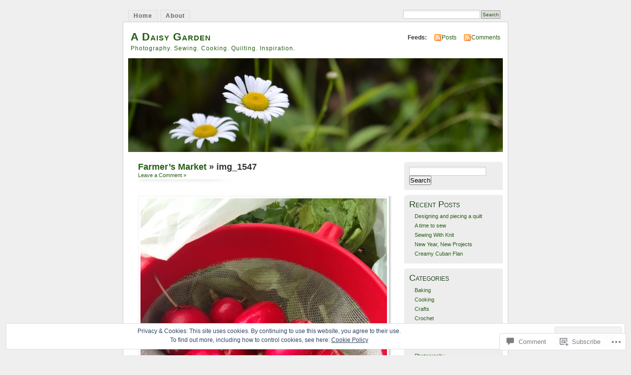

--- FILE ---
content_type: text/html; charset=UTF-8
request_url: https://adaisygarden.com/2015/12/18/farmers-market-2/img_1547/
body_size: 28830
content:
<!DOCTYPE html PUBLIC "-//W3C//DTD XHTML 1.0 Transitional//EN" "http://www.w3.org/TR/xhtml1/DTD/xhtml1-transitional.dtd">
<html xmlns="http://www.w3.org/1999/xhtml" lang="en">
<head profile="http://gmpg.org/xfn/11">
<meta http-equiv="Content-Type" content="text/html; charset=UTF-8" />
<title>img_1547 | A Daisy Garden</title>
<link rel="pingback" href="https://adaisygarden.com/xmlrpc.php" />
<meta name='robots' content='max-image-preview:large' />

<!-- Async WordPress.com Remote Login -->
<script id="wpcom_remote_login_js">
var wpcom_remote_login_extra_auth = '';
function wpcom_remote_login_remove_dom_node_id( element_id ) {
	var dom_node = document.getElementById( element_id );
	if ( dom_node ) { dom_node.parentNode.removeChild( dom_node ); }
}
function wpcom_remote_login_remove_dom_node_classes( class_name ) {
	var dom_nodes = document.querySelectorAll( '.' + class_name );
	for ( var i = 0; i < dom_nodes.length; i++ ) {
		dom_nodes[ i ].parentNode.removeChild( dom_nodes[ i ] );
	}
}
function wpcom_remote_login_final_cleanup() {
	wpcom_remote_login_remove_dom_node_classes( "wpcom_remote_login_msg" );
	wpcom_remote_login_remove_dom_node_id( "wpcom_remote_login_key" );
	wpcom_remote_login_remove_dom_node_id( "wpcom_remote_login_validate" );
	wpcom_remote_login_remove_dom_node_id( "wpcom_remote_login_js" );
	wpcom_remote_login_remove_dom_node_id( "wpcom_request_access_iframe" );
	wpcom_remote_login_remove_dom_node_id( "wpcom_request_access_styles" );
}

// Watch for messages back from the remote login
window.addEventListener( "message", function( e ) {
	if ( e.origin === "https://r-login.wordpress.com" ) {
		var data = {};
		try {
			data = JSON.parse( e.data );
		} catch( e ) {
			wpcom_remote_login_final_cleanup();
			return;
		}

		if ( data.msg === 'LOGIN' ) {
			// Clean up the login check iframe
			wpcom_remote_login_remove_dom_node_id( "wpcom_remote_login_key" );

			var id_regex = new RegExp( /^[0-9]+$/ );
			var token_regex = new RegExp( /^.*|.*|.*$/ );
			if (
				token_regex.test( data.token )
				&& id_regex.test( data.wpcomid )
			) {
				// We have everything we need to ask for a login
				var script = document.createElement( "script" );
				script.setAttribute( "id", "wpcom_remote_login_validate" );
				script.src = '/remote-login.php?wpcom_remote_login=validate'
					+ '&wpcomid=' + data.wpcomid
					+ '&token=' + encodeURIComponent( data.token )
					+ '&host=' + window.location.protocol
					+ '//' + window.location.hostname
					+ '&postid=2396'
					+ '&is_singular=';
				document.body.appendChild( script );
			}

			return;
		}

		// Safari ITP, not logged in, so redirect
		if ( data.msg === 'LOGIN-REDIRECT' ) {
			window.location = 'https://wordpress.com/log-in?redirect_to=' + window.location.href;
			return;
		}

		// Safari ITP, storage access failed, remove the request
		if ( data.msg === 'LOGIN-REMOVE' ) {
			var css_zap = 'html { -webkit-transition: margin-top 1s; transition: margin-top 1s; } /* 9001 */ html { margin-top: 0 !important; } * html body { margin-top: 0 !important; } @media screen and ( max-width: 782px ) { html { margin-top: 0 !important; } * html body { margin-top: 0 !important; } }';
			var style_zap = document.createElement( 'style' );
			style_zap.type = 'text/css';
			style_zap.appendChild( document.createTextNode( css_zap ) );
			document.body.appendChild( style_zap );

			var e = document.getElementById( 'wpcom_request_access_iframe' );
			e.parentNode.removeChild( e );

			document.cookie = 'wordpress_com_login_access=denied; path=/; max-age=31536000';

			return;
		}

		// Safari ITP
		if ( data.msg === 'REQUEST_ACCESS' ) {
			console.log( 'request access: safari' );

			// Check ITP iframe enable/disable knob
			if ( wpcom_remote_login_extra_auth !== 'safari_itp_iframe' ) {
				return;
			}

			// If we are in a "private window" there is no ITP.
			var private_window = false;
			try {
				var opendb = window.openDatabase( null, null, null, null );
			} catch( e ) {
				private_window = true;
			}

			if ( private_window ) {
				console.log( 'private window' );
				return;
			}

			var iframe = document.createElement( 'iframe' );
			iframe.id = 'wpcom_request_access_iframe';
			iframe.setAttribute( 'scrolling', 'no' );
			iframe.setAttribute( 'sandbox', 'allow-storage-access-by-user-activation allow-scripts allow-same-origin allow-top-navigation-by-user-activation' );
			iframe.src = 'https://r-login.wordpress.com/remote-login.php?wpcom_remote_login=request_access&origin=' + encodeURIComponent( data.origin ) + '&wpcomid=' + encodeURIComponent( data.wpcomid );

			var css = 'html { -webkit-transition: margin-top 1s; transition: margin-top 1s; } /* 9001 */ html { margin-top: 46px !important; } * html body { margin-top: 46px !important; } @media screen and ( max-width: 660px ) { html { margin-top: 71px !important; } * html body { margin-top: 71px !important; } #wpcom_request_access_iframe { display: block; height: 71px !important; } } #wpcom_request_access_iframe { border: 0px; height: 46px; position: fixed; top: 0; left: 0; width: 100%; min-width: 100%; z-index: 99999; background: #23282d; } ';

			var style = document.createElement( 'style' );
			style.type = 'text/css';
			style.id = 'wpcom_request_access_styles';
			style.appendChild( document.createTextNode( css ) );
			document.body.appendChild( style );

			document.body.appendChild( iframe );
		}

		if ( data.msg === 'DONE' ) {
			wpcom_remote_login_final_cleanup();
		}
	}
}, false );

// Inject the remote login iframe after the page has had a chance to load
// more critical resources
window.addEventListener( "DOMContentLoaded", function( e ) {
	var iframe = document.createElement( "iframe" );
	iframe.style.display = "none";
	iframe.setAttribute( "scrolling", "no" );
	iframe.setAttribute( "id", "wpcom_remote_login_key" );
	iframe.src = "https://r-login.wordpress.com/remote-login.php"
		+ "?wpcom_remote_login=key"
		+ "&origin=aHR0cHM6Ly9hZGFpc3lnYXJkZW4uY29t"
		+ "&wpcomid=36784418"
		+ "&time=" + Math.floor( Date.now() / 1000 );
	document.body.appendChild( iframe );
}, false );
</script>
<link rel='dns-prefetch' href='//s0.wp.com' />
<link rel='dns-prefetch' href='//widgets.wp.com' />
<link rel="alternate" type="application/rss+xml" title="A Daisy Garden &raquo; Feed" href="https://adaisygarden.com/feed/" />
<link rel="alternate" type="application/rss+xml" title="A Daisy Garden &raquo; Comments Feed" href="https://adaisygarden.com/comments/feed/" />
<link rel="alternate" type="application/rss+xml" title="A Daisy Garden &raquo; img_1547 Comments Feed" href="https://adaisygarden.com/2015/12/18/farmers-market-2/img_1547/feed/" />
	<script type="text/javascript">
		/* <![CDATA[ */
		function addLoadEvent(func) {
			var oldonload = window.onload;
			if (typeof window.onload != 'function') {
				window.onload = func;
			} else {
				window.onload = function () {
					oldonload();
					func();
				}
			}
		}
		/* ]]> */
	</script>
	<link crossorigin='anonymous' rel='stylesheet' id='all-css-0-1' href='/_static/??/wp-content/mu-plugins/widgets/eu-cookie-law/templates/style.css,/wp-content/mu-plugins/infinity/themes/pub/mistylook.css?m=1642463000j&cssminify=yes' type='text/css' media='all' />
<style id='wp-emoji-styles-inline-css'>

	img.wp-smiley, img.emoji {
		display: inline !important;
		border: none !important;
		box-shadow: none !important;
		height: 1em !important;
		width: 1em !important;
		margin: 0 0.07em !important;
		vertical-align: -0.1em !important;
		background: none !important;
		padding: 0 !important;
	}
/*# sourceURL=wp-emoji-styles-inline-css */
</style>
<link crossorigin='anonymous' rel='stylesheet' id='all-css-2-1' href='/wp-content/plugins/gutenberg-core/v22.2.0/build/styles/block-library/style.css?m=1764855221i&cssminify=yes' type='text/css' media='all' />
<style id='wp-block-library-inline-css'>
.has-text-align-justify {
	text-align:justify;
}
.has-text-align-justify{text-align:justify;}

/*# sourceURL=wp-block-library-inline-css */
</style><style id='global-styles-inline-css'>
:root{--wp--preset--aspect-ratio--square: 1;--wp--preset--aspect-ratio--4-3: 4/3;--wp--preset--aspect-ratio--3-4: 3/4;--wp--preset--aspect-ratio--3-2: 3/2;--wp--preset--aspect-ratio--2-3: 2/3;--wp--preset--aspect-ratio--16-9: 16/9;--wp--preset--aspect-ratio--9-16: 9/16;--wp--preset--color--black: #000000;--wp--preset--color--cyan-bluish-gray: #abb8c3;--wp--preset--color--white: #ffffff;--wp--preset--color--pale-pink: #f78da7;--wp--preset--color--vivid-red: #cf2e2e;--wp--preset--color--luminous-vivid-orange: #ff6900;--wp--preset--color--luminous-vivid-amber: #fcb900;--wp--preset--color--light-green-cyan: #7bdcb5;--wp--preset--color--vivid-green-cyan: #00d084;--wp--preset--color--pale-cyan-blue: #8ed1fc;--wp--preset--color--vivid-cyan-blue: #0693e3;--wp--preset--color--vivid-purple: #9b51e0;--wp--preset--gradient--vivid-cyan-blue-to-vivid-purple: linear-gradient(135deg,rgb(6,147,227) 0%,rgb(155,81,224) 100%);--wp--preset--gradient--light-green-cyan-to-vivid-green-cyan: linear-gradient(135deg,rgb(122,220,180) 0%,rgb(0,208,130) 100%);--wp--preset--gradient--luminous-vivid-amber-to-luminous-vivid-orange: linear-gradient(135deg,rgb(252,185,0) 0%,rgb(255,105,0) 100%);--wp--preset--gradient--luminous-vivid-orange-to-vivid-red: linear-gradient(135deg,rgb(255,105,0) 0%,rgb(207,46,46) 100%);--wp--preset--gradient--very-light-gray-to-cyan-bluish-gray: linear-gradient(135deg,rgb(238,238,238) 0%,rgb(169,184,195) 100%);--wp--preset--gradient--cool-to-warm-spectrum: linear-gradient(135deg,rgb(74,234,220) 0%,rgb(151,120,209) 20%,rgb(207,42,186) 40%,rgb(238,44,130) 60%,rgb(251,105,98) 80%,rgb(254,248,76) 100%);--wp--preset--gradient--blush-light-purple: linear-gradient(135deg,rgb(255,206,236) 0%,rgb(152,150,240) 100%);--wp--preset--gradient--blush-bordeaux: linear-gradient(135deg,rgb(254,205,165) 0%,rgb(254,45,45) 50%,rgb(107,0,62) 100%);--wp--preset--gradient--luminous-dusk: linear-gradient(135deg,rgb(255,203,112) 0%,rgb(199,81,192) 50%,rgb(65,88,208) 100%);--wp--preset--gradient--pale-ocean: linear-gradient(135deg,rgb(255,245,203) 0%,rgb(182,227,212) 50%,rgb(51,167,181) 100%);--wp--preset--gradient--electric-grass: linear-gradient(135deg,rgb(202,248,128) 0%,rgb(113,206,126) 100%);--wp--preset--gradient--midnight: linear-gradient(135deg,rgb(2,3,129) 0%,rgb(40,116,252) 100%);--wp--preset--font-size--small: 13px;--wp--preset--font-size--medium: 20px;--wp--preset--font-size--large: 36px;--wp--preset--font-size--x-large: 42px;--wp--preset--font-family--albert-sans: 'Albert Sans', sans-serif;--wp--preset--font-family--alegreya: Alegreya, serif;--wp--preset--font-family--arvo: Arvo, serif;--wp--preset--font-family--bodoni-moda: 'Bodoni Moda', serif;--wp--preset--font-family--bricolage-grotesque: 'Bricolage Grotesque', sans-serif;--wp--preset--font-family--cabin: Cabin, sans-serif;--wp--preset--font-family--chivo: Chivo, sans-serif;--wp--preset--font-family--commissioner: Commissioner, sans-serif;--wp--preset--font-family--cormorant: Cormorant, serif;--wp--preset--font-family--courier-prime: 'Courier Prime', monospace;--wp--preset--font-family--crimson-pro: 'Crimson Pro', serif;--wp--preset--font-family--dm-mono: 'DM Mono', monospace;--wp--preset--font-family--dm-sans: 'DM Sans', sans-serif;--wp--preset--font-family--dm-serif-display: 'DM Serif Display', serif;--wp--preset--font-family--domine: Domine, serif;--wp--preset--font-family--eb-garamond: 'EB Garamond', serif;--wp--preset--font-family--epilogue: Epilogue, sans-serif;--wp--preset--font-family--fahkwang: Fahkwang, sans-serif;--wp--preset--font-family--figtree: Figtree, sans-serif;--wp--preset--font-family--fira-sans: 'Fira Sans', sans-serif;--wp--preset--font-family--fjalla-one: 'Fjalla One', sans-serif;--wp--preset--font-family--fraunces: Fraunces, serif;--wp--preset--font-family--gabarito: Gabarito, system-ui;--wp--preset--font-family--ibm-plex-mono: 'IBM Plex Mono', monospace;--wp--preset--font-family--ibm-plex-sans: 'IBM Plex Sans', sans-serif;--wp--preset--font-family--ibarra-real-nova: 'Ibarra Real Nova', serif;--wp--preset--font-family--instrument-serif: 'Instrument Serif', serif;--wp--preset--font-family--inter: Inter, sans-serif;--wp--preset--font-family--josefin-sans: 'Josefin Sans', sans-serif;--wp--preset--font-family--jost: Jost, sans-serif;--wp--preset--font-family--libre-baskerville: 'Libre Baskerville', serif;--wp--preset--font-family--libre-franklin: 'Libre Franklin', sans-serif;--wp--preset--font-family--literata: Literata, serif;--wp--preset--font-family--lora: Lora, serif;--wp--preset--font-family--merriweather: Merriweather, serif;--wp--preset--font-family--montserrat: Montserrat, sans-serif;--wp--preset--font-family--newsreader: Newsreader, serif;--wp--preset--font-family--noto-sans-mono: 'Noto Sans Mono', sans-serif;--wp--preset--font-family--nunito: Nunito, sans-serif;--wp--preset--font-family--open-sans: 'Open Sans', sans-serif;--wp--preset--font-family--overpass: Overpass, sans-serif;--wp--preset--font-family--pt-serif: 'PT Serif', serif;--wp--preset--font-family--petrona: Petrona, serif;--wp--preset--font-family--piazzolla: Piazzolla, serif;--wp--preset--font-family--playfair-display: 'Playfair Display', serif;--wp--preset--font-family--plus-jakarta-sans: 'Plus Jakarta Sans', sans-serif;--wp--preset--font-family--poppins: Poppins, sans-serif;--wp--preset--font-family--raleway: Raleway, sans-serif;--wp--preset--font-family--roboto: Roboto, sans-serif;--wp--preset--font-family--roboto-slab: 'Roboto Slab', serif;--wp--preset--font-family--rubik: Rubik, sans-serif;--wp--preset--font-family--rufina: Rufina, serif;--wp--preset--font-family--sora: Sora, sans-serif;--wp--preset--font-family--source-sans-3: 'Source Sans 3', sans-serif;--wp--preset--font-family--source-serif-4: 'Source Serif 4', serif;--wp--preset--font-family--space-mono: 'Space Mono', monospace;--wp--preset--font-family--syne: Syne, sans-serif;--wp--preset--font-family--texturina: Texturina, serif;--wp--preset--font-family--urbanist: Urbanist, sans-serif;--wp--preset--font-family--work-sans: 'Work Sans', sans-serif;--wp--preset--spacing--20: 0.44rem;--wp--preset--spacing--30: 0.67rem;--wp--preset--spacing--40: 1rem;--wp--preset--spacing--50: 1.5rem;--wp--preset--spacing--60: 2.25rem;--wp--preset--spacing--70: 3.38rem;--wp--preset--spacing--80: 5.06rem;--wp--preset--shadow--natural: 6px 6px 9px rgba(0, 0, 0, 0.2);--wp--preset--shadow--deep: 12px 12px 50px rgba(0, 0, 0, 0.4);--wp--preset--shadow--sharp: 6px 6px 0px rgba(0, 0, 0, 0.2);--wp--preset--shadow--outlined: 6px 6px 0px -3px rgb(255, 255, 255), 6px 6px rgb(0, 0, 0);--wp--preset--shadow--crisp: 6px 6px 0px rgb(0, 0, 0);}:where(.is-layout-flex){gap: 0.5em;}:where(.is-layout-grid){gap: 0.5em;}body .is-layout-flex{display: flex;}.is-layout-flex{flex-wrap: wrap;align-items: center;}.is-layout-flex > :is(*, div){margin: 0;}body .is-layout-grid{display: grid;}.is-layout-grid > :is(*, div){margin: 0;}:where(.wp-block-columns.is-layout-flex){gap: 2em;}:where(.wp-block-columns.is-layout-grid){gap: 2em;}:where(.wp-block-post-template.is-layout-flex){gap: 1.25em;}:where(.wp-block-post-template.is-layout-grid){gap: 1.25em;}.has-black-color{color: var(--wp--preset--color--black) !important;}.has-cyan-bluish-gray-color{color: var(--wp--preset--color--cyan-bluish-gray) !important;}.has-white-color{color: var(--wp--preset--color--white) !important;}.has-pale-pink-color{color: var(--wp--preset--color--pale-pink) !important;}.has-vivid-red-color{color: var(--wp--preset--color--vivid-red) !important;}.has-luminous-vivid-orange-color{color: var(--wp--preset--color--luminous-vivid-orange) !important;}.has-luminous-vivid-amber-color{color: var(--wp--preset--color--luminous-vivid-amber) !important;}.has-light-green-cyan-color{color: var(--wp--preset--color--light-green-cyan) !important;}.has-vivid-green-cyan-color{color: var(--wp--preset--color--vivid-green-cyan) !important;}.has-pale-cyan-blue-color{color: var(--wp--preset--color--pale-cyan-blue) !important;}.has-vivid-cyan-blue-color{color: var(--wp--preset--color--vivid-cyan-blue) !important;}.has-vivid-purple-color{color: var(--wp--preset--color--vivid-purple) !important;}.has-black-background-color{background-color: var(--wp--preset--color--black) !important;}.has-cyan-bluish-gray-background-color{background-color: var(--wp--preset--color--cyan-bluish-gray) !important;}.has-white-background-color{background-color: var(--wp--preset--color--white) !important;}.has-pale-pink-background-color{background-color: var(--wp--preset--color--pale-pink) !important;}.has-vivid-red-background-color{background-color: var(--wp--preset--color--vivid-red) !important;}.has-luminous-vivid-orange-background-color{background-color: var(--wp--preset--color--luminous-vivid-orange) !important;}.has-luminous-vivid-amber-background-color{background-color: var(--wp--preset--color--luminous-vivid-amber) !important;}.has-light-green-cyan-background-color{background-color: var(--wp--preset--color--light-green-cyan) !important;}.has-vivid-green-cyan-background-color{background-color: var(--wp--preset--color--vivid-green-cyan) !important;}.has-pale-cyan-blue-background-color{background-color: var(--wp--preset--color--pale-cyan-blue) !important;}.has-vivid-cyan-blue-background-color{background-color: var(--wp--preset--color--vivid-cyan-blue) !important;}.has-vivid-purple-background-color{background-color: var(--wp--preset--color--vivid-purple) !important;}.has-black-border-color{border-color: var(--wp--preset--color--black) !important;}.has-cyan-bluish-gray-border-color{border-color: var(--wp--preset--color--cyan-bluish-gray) !important;}.has-white-border-color{border-color: var(--wp--preset--color--white) !important;}.has-pale-pink-border-color{border-color: var(--wp--preset--color--pale-pink) !important;}.has-vivid-red-border-color{border-color: var(--wp--preset--color--vivid-red) !important;}.has-luminous-vivid-orange-border-color{border-color: var(--wp--preset--color--luminous-vivid-orange) !important;}.has-luminous-vivid-amber-border-color{border-color: var(--wp--preset--color--luminous-vivid-amber) !important;}.has-light-green-cyan-border-color{border-color: var(--wp--preset--color--light-green-cyan) !important;}.has-vivid-green-cyan-border-color{border-color: var(--wp--preset--color--vivid-green-cyan) !important;}.has-pale-cyan-blue-border-color{border-color: var(--wp--preset--color--pale-cyan-blue) !important;}.has-vivid-cyan-blue-border-color{border-color: var(--wp--preset--color--vivid-cyan-blue) !important;}.has-vivid-purple-border-color{border-color: var(--wp--preset--color--vivid-purple) !important;}.has-vivid-cyan-blue-to-vivid-purple-gradient-background{background: var(--wp--preset--gradient--vivid-cyan-blue-to-vivid-purple) !important;}.has-light-green-cyan-to-vivid-green-cyan-gradient-background{background: var(--wp--preset--gradient--light-green-cyan-to-vivid-green-cyan) !important;}.has-luminous-vivid-amber-to-luminous-vivid-orange-gradient-background{background: var(--wp--preset--gradient--luminous-vivid-amber-to-luminous-vivid-orange) !important;}.has-luminous-vivid-orange-to-vivid-red-gradient-background{background: var(--wp--preset--gradient--luminous-vivid-orange-to-vivid-red) !important;}.has-very-light-gray-to-cyan-bluish-gray-gradient-background{background: var(--wp--preset--gradient--very-light-gray-to-cyan-bluish-gray) !important;}.has-cool-to-warm-spectrum-gradient-background{background: var(--wp--preset--gradient--cool-to-warm-spectrum) !important;}.has-blush-light-purple-gradient-background{background: var(--wp--preset--gradient--blush-light-purple) !important;}.has-blush-bordeaux-gradient-background{background: var(--wp--preset--gradient--blush-bordeaux) !important;}.has-luminous-dusk-gradient-background{background: var(--wp--preset--gradient--luminous-dusk) !important;}.has-pale-ocean-gradient-background{background: var(--wp--preset--gradient--pale-ocean) !important;}.has-electric-grass-gradient-background{background: var(--wp--preset--gradient--electric-grass) !important;}.has-midnight-gradient-background{background: var(--wp--preset--gradient--midnight) !important;}.has-small-font-size{font-size: var(--wp--preset--font-size--small) !important;}.has-medium-font-size{font-size: var(--wp--preset--font-size--medium) !important;}.has-large-font-size{font-size: var(--wp--preset--font-size--large) !important;}.has-x-large-font-size{font-size: var(--wp--preset--font-size--x-large) !important;}.has-albert-sans-font-family{font-family: var(--wp--preset--font-family--albert-sans) !important;}.has-alegreya-font-family{font-family: var(--wp--preset--font-family--alegreya) !important;}.has-arvo-font-family{font-family: var(--wp--preset--font-family--arvo) !important;}.has-bodoni-moda-font-family{font-family: var(--wp--preset--font-family--bodoni-moda) !important;}.has-bricolage-grotesque-font-family{font-family: var(--wp--preset--font-family--bricolage-grotesque) !important;}.has-cabin-font-family{font-family: var(--wp--preset--font-family--cabin) !important;}.has-chivo-font-family{font-family: var(--wp--preset--font-family--chivo) !important;}.has-commissioner-font-family{font-family: var(--wp--preset--font-family--commissioner) !important;}.has-cormorant-font-family{font-family: var(--wp--preset--font-family--cormorant) !important;}.has-courier-prime-font-family{font-family: var(--wp--preset--font-family--courier-prime) !important;}.has-crimson-pro-font-family{font-family: var(--wp--preset--font-family--crimson-pro) !important;}.has-dm-mono-font-family{font-family: var(--wp--preset--font-family--dm-mono) !important;}.has-dm-sans-font-family{font-family: var(--wp--preset--font-family--dm-sans) !important;}.has-dm-serif-display-font-family{font-family: var(--wp--preset--font-family--dm-serif-display) !important;}.has-domine-font-family{font-family: var(--wp--preset--font-family--domine) !important;}.has-eb-garamond-font-family{font-family: var(--wp--preset--font-family--eb-garamond) !important;}.has-epilogue-font-family{font-family: var(--wp--preset--font-family--epilogue) !important;}.has-fahkwang-font-family{font-family: var(--wp--preset--font-family--fahkwang) !important;}.has-figtree-font-family{font-family: var(--wp--preset--font-family--figtree) !important;}.has-fira-sans-font-family{font-family: var(--wp--preset--font-family--fira-sans) !important;}.has-fjalla-one-font-family{font-family: var(--wp--preset--font-family--fjalla-one) !important;}.has-fraunces-font-family{font-family: var(--wp--preset--font-family--fraunces) !important;}.has-gabarito-font-family{font-family: var(--wp--preset--font-family--gabarito) !important;}.has-ibm-plex-mono-font-family{font-family: var(--wp--preset--font-family--ibm-plex-mono) !important;}.has-ibm-plex-sans-font-family{font-family: var(--wp--preset--font-family--ibm-plex-sans) !important;}.has-ibarra-real-nova-font-family{font-family: var(--wp--preset--font-family--ibarra-real-nova) !important;}.has-instrument-serif-font-family{font-family: var(--wp--preset--font-family--instrument-serif) !important;}.has-inter-font-family{font-family: var(--wp--preset--font-family--inter) !important;}.has-josefin-sans-font-family{font-family: var(--wp--preset--font-family--josefin-sans) !important;}.has-jost-font-family{font-family: var(--wp--preset--font-family--jost) !important;}.has-libre-baskerville-font-family{font-family: var(--wp--preset--font-family--libre-baskerville) !important;}.has-libre-franklin-font-family{font-family: var(--wp--preset--font-family--libre-franklin) !important;}.has-literata-font-family{font-family: var(--wp--preset--font-family--literata) !important;}.has-lora-font-family{font-family: var(--wp--preset--font-family--lora) !important;}.has-merriweather-font-family{font-family: var(--wp--preset--font-family--merriweather) !important;}.has-montserrat-font-family{font-family: var(--wp--preset--font-family--montserrat) !important;}.has-newsreader-font-family{font-family: var(--wp--preset--font-family--newsreader) !important;}.has-noto-sans-mono-font-family{font-family: var(--wp--preset--font-family--noto-sans-mono) !important;}.has-nunito-font-family{font-family: var(--wp--preset--font-family--nunito) !important;}.has-open-sans-font-family{font-family: var(--wp--preset--font-family--open-sans) !important;}.has-overpass-font-family{font-family: var(--wp--preset--font-family--overpass) !important;}.has-pt-serif-font-family{font-family: var(--wp--preset--font-family--pt-serif) !important;}.has-petrona-font-family{font-family: var(--wp--preset--font-family--petrona) !important;}.has-piazzolla-font-family{font-family: var(--wp--preset--font-family--piazzolla) !important;}.has-playfair-display-font-family{font-family: var(--wp--preset--font-family--playfair-display) !important;}.has-plus-jakarta-sans-font-family{font-family: var(--wp--preset--font-family--plus-jakarta-sans) !important;}.has-poppins-font-family{font-family: var(--wp--preset--font-family--poppins) !important;}.has-raleway-font-family{font-family: var(--wp--preset--font-family--raleway) !important;}.has-roboto-font-family{font-family: var(--wp--preset--font-family--roboto) !important;}.has-roboto-slab-font-family{font-family: var(--wp--preset--font-family--roboto-slab) !important;}.has-rubik-font-family{font-family: var(--wp--preset--font-family--rubik) !important;}.has-rufina-font-family{font-family: var(--wp--preset--font-family--rufina) !important;}.has-sora-font-family{font-family: var(--wp--preset--font-family--sora) !important;}.has-source-sans-3-font-family{font-family: var(--wp--preset--font-family--source-sans-3) !important;}.has-source-serif-4-font-family{font-family: var(--wp--preset--font-family--source-serif-4) !important;}.has-space-mono-font-family{font-family: var(--wp--preset--font-family--space-mono) !important;}.has-syne-font-family{font-family: var(--wp--preset--font-family--syne) !important;}.has-texturina-font-family{font-family: var(--wp--preset--font-family--texturina) !important;}.has-urbanist-font-family{font-family: var(--wp--preset--font-family--urbanist) !important;}.has-work-sans-font-family{font-family: var(--wp--preset--font-family--work-sans) !important;}
/*# sourceURL=global-styles-inline-css */
</style>

<style id='classic-theme-styles-inline-css'>
/*! This file is auto-generated */
.wp-block-button__link{color:#fff;background-color:#32373c;border-radius:9999px;box-shadow:none;text-decoration:none;padding:calc(.667em + 2px) calc(1.333em + 2px);font-size:1.125em}.wp-block-file__button{background:#32373c;color:#fff;text-decoration:none}
/*# sourceURL=/wp-includes/css/classic-themes.min.css */
</style>
<link crossorigin='anonymous' rel='stylesheet' id='all-css-4-1' href='/_static/??-eJx9j9sOwjAIhl/ISjTzdGF8FNMD0c7RNYVuPr4sy27U7IbADx8/wJiN75NgEqBqclcfMTH4vqDqlK2AThCGaLFD0rGtZ97Af2yM4YGiOC+5EXyvI1ltjHO5ILPRSLGSkad68RrXomTrX0alecXcAK5p6d0HTKEvYKv0ZEWi/6GAiwdXYxdgwOLUWcXpS/6up1tudN2djud9c2maQ/sBK5V29A==&cssminify=yes' type='text/css' media='all' />
<link rel='stylesheet' id='verbum-gutenberg-css-css' href='https://widgets.wp.com/verbum-block-editor/block-editor.css?ver=1738686361' media='all' />
<link crossorigin='anonymous' rel='stylesheet' id='all-css-6-1' href='/_static/??-eJx9i0EOgzAMBD9EaqFUFA6It0DkpgEnjrCjqr8HbumF0+5IM/DNxnFSTAr6wYgCuSwQg+iPmDe4Fh9OpIFKjcVkKj4kgR0XYn9eD6dV4V3kkQ2xmzVw+gPzpjnsVzrFsX09226w1vbrASUUPi4=&cssminify=yes' type='text/css' media='all' />
<link crossorigin='anonymous' rel='stylesheet' id='print-css-7-1' href='/wp-content/mu-plugins/global-print/global-print.css?m=1465851035i&cssminify=yes' type='text/css' media='print' />
<style id='jetpack-global-styles-frontend-style-inline-css'>
:root { --font-headings: unset; --font-base: unset; --font-headings-default: -apple-system,BlinkMacSystemFont,"Segoe UI",Roboto,Oxygen-Sans,Ubuntu,Cantarell,"Helvetica Neue",sans-serif; --font-base-default: -apple-system,BlinkMacSystemFont,"Segoe UI",Roboto,Oxygen-Sans,Ubuntu,Cantarell,"Helvetica Neue",sans-serif;}
/*# sourceURL=jetpack-global-styles-frontend-style-inline-css */
</style>
<link crossorigin='anonymous' rel='stylesheet' id='all-css-10-1' href='/wp-content/themes/h4/global.css?m=1420737423i&cssminify=yes' type='text/css' media='all' />
<script type="text/javascript" id="wpcom-actionbar-placeholder-js-extra">
/* <![CDATA[ */
var actionbardata = {"siteID":"36784418","postID":"2396","siteURL":"https://adaisygarden.com","xhrURL":"https://adaisygarden.com/wp-admin/admin-ajax.php","nonce":"790e1839d9","isLoggedIn":"","statusMessage":"","subsEmailDefault":"instantly","proxyScriptUrl":"https://s0.wp.com/wp-content/js/wpcom-proxy-request.js?m=1513050504i&amp;ver=20211021","shortlink":"https://wp.me/a2ulj4-CE","i18n":{"followedText":"New posts from this site will now appear in your \u003Ca href=\"https://wordpress.com/reader\"\u003EReader\u003C/a\u003E","foldBar":"Collapse this bar","unfoldBar":"Expand this bar","shortLinkCopied":"Shortlink copied to clipboard."}};
//# sourceURL=wpcom-actionbar-placeholder-js-extra
/* ]]> */
</script>
<script type="text/javascript" id="jetpack-mu-wpcom-settings-js-before">
/* <![CDATA[ */
var JETPACK_MU_WPCOM_SETTINGS = {"assetsUrl":"https://s0.wp.com/wp-content/mu-plugins/jetpack-mu-wpcom-plugin/sun/jetpack_vendor/automattic/jetpack-mu-wpcom/src/build/"};
//# sourceURL=jetpack-mu-wpcom-settings-js-before
/* ]]> */
</script>
<script crossorigin='anonymous' type='text/javascript'  src='/_static/??/wp-content/js/rlt-proxy.js,/wp-content/blog-plugins/wordads-classes/js/cmp/v2/cmp-non-gdpr.js?m=1720530689j'></script>
<script type="text/javascript" id="rlt-proxy-js-after">
/* <![CDATA[ */
	rltInitialize( {"token":null,"iframeOrigins":["https:\/\/widgets.wp.com"]} );
//# sourceURL=rlt-proxy-js-after
/* ]]> */
</script>
<link rel="EditURI" type="application/rsd+xml" title="RSD" href="https://adaisygarden.wordpress.com/xmlrpc.php?rsd" />
<meta name="generator" content="WordPress.com" />
<link rel="canonical" href="https://adaisygarden.com/2015/12/18/farmers-market-2/img_1547/" />
<link rel='shortlink' href='https://wp.me/a2ulj4-CE' />
<link rel="alternate" type="application/json+oembed" href="https://public-api.wordpress.com/oembed/?format=json&amp;url=https%3A%2F%2Fadaisygarden.com%2F2015%2F12%2F18%2Ffarmers-market-2%2Fimg_1547%2F&amp;for=wpcom-auto-discovery" /><link rel="alternate" type="application/xml+oembed" href="https://public-api.wordpress.com/oembed/?format=xml&amp;url=https%3A%2F%2Fadaisygarden.com%2F2015%2F12%2F18%2Ffarmers-market-2%2Fimg_1547%2F&amp;for=wpcom-auto-discovery" />
<!-- Jetpack Open Graph Tags -->
<meta property="og:type" content="article" />
<meta property="og:title" content="img_1547" />
<meta property="og:url" content="https://adaisygarden.com/2015/12/18/farmers-market-2/img_1547/" />
<meta property="og:description" content="Visit the post for more." />
<meta property="article:published_time" content="2015-12-18T02:36:21+00:00" />
<meta property="article:modified_time" content="2015-12-18T04:14:24+00:00" />
<meta property="og:site_name" content="A Daisy Garden" />
<meta property="og:image" content="https://adaisygarden.com/wp-content/uploads/2015/12/img_1547.jpeg" />
<meta property="og:image:alt" content="" />
<meta property="og:locale" content="en_US" />
<meta property="article:publisher" content="https://www.facebook.com/WordPresscom" />
<meta name="twitter:text:title" content="img_1547" />
<meta name="twitter:image" content="https://i0.wp.com/adaisygarden.com/wp-content/uploads/2015/12/img_1547.jpeg?fit=900%2C1200&#038;ssl=1&#038;w=640" />
<meta name="twitter:card" content="summary_large_image" />
<meta name="twitter:description" content="Visit the post for more." />

<!-- End Jetpack Open Graph Tags -->
<link rel="shortcut icon" type="image/x-icon" href="https://secure.gravatar.com/blavatar/3f495d9e6ad7bd617d1e6fa161123d016247691d0ea785c0f5bea092f3bafe56?s=32" sizes="16x16" />
<link rel="icon" type="image/x-icon" href="https://secure.gravatar.com/blavatar/3f495d9e6ad7bd617d1e6fa161123d016247691d0ea785c0f5bea092f3bafe56?s=32" sizes="16x16" />
<link rel="apple-touch-icon" href="https://secure.gravatar.com/blavatar/3f495d9e6ad7bd617d1e6fa161123d016247691d0ea785c0f5bea092f3bafe56?s=114" />
<link rel='openid.server' href='https://adaisygarden.com/?openidserver=1' />
<link rel='openid.delegate' href='https://adaisygarden.com/' />
<link rel="search" type="application/opensearchdescription+xml" href="https://adaisygarden.com/osd.xml" title="A Daisy Garden" />
<link rel="search" type="application/opensearchdescription+xml" href="https://s1.wp.com/opensearch.xml" title="WordPress.com" />
<meta name="theme-color" content="#efefef" />
		<style id="wpcom-hotfix-masterbar-style">
			@media screen and (min-width: 783px) {
				#wpadminbar .quicklinks li#wp-admin-bar-my-account.with-avatar > a img {
					margin-top: 5px;
				}
			}
		</style>
				<style type="text/css">
			.recentcomments a {
				display: inline !important;
				padding: 0 !important;
				margin: 0 !important;
			}

			table.recentcommentsavatartop img.avatar, table.recentcommentsavatarend img.avatar {
				border: 0px;
				margin: 0;
			}

			table.recentcommentsavatartop a, table.recentcommentsavatarend a {
				border: 0px !important;
				background-color: transparent !important;
			}

			td.recentcommentsavatarend, td.recentcommentsavatartop {
				padding: 0px 0px 1px 0px;
				margin: 0px;
			}

			td.recentcommentstextend {
				border: none !important;
				padding: 0px 0px 2px 10px;
			}

			.rtl td.recentcommentstextend {
				padding: 0px 10px 2px 0px;
			}

			td.recentcommentstexttop {
				border: none;
				padding: 0px 0px 0px 10px;
			}

			.rtl td.recentcommentstexttop {
				padding: 0px 10px 0px 0px;
			}
		</style>
		<meta name="description" content="Photography. Sewing. Cooking. Quilting. Inspiration." />
<style type="text/css">
			#header h1 a,
		#header h2 {
			color: #265E15 !important;
		}
				#headerimage {
			background: url('https://adaisygarden.com/wp-content/uploads/2012/06/cropped-dsc_0037.jpg') no-repeat;
			height: 200px;
		}
	</style>
<style type="text/css" id="custom-background-css">
body.custom-background { background-color: #efefef; }
</style>
			<script type="text/javascript">

			window.doNotSellCallback = function() {

				var linkElements = [
					'a[href="https://wordpress.com/?ref=footer_blog"]',
					'a[href="https://wordpress.com/?ref=footer_website"]',
					'a[href="https://wordpress.com/?ref=vertical_footer"]',
					'a[href^="https://wordpress.com/?ref=footer_segment_"]',
				].join(',');

				var dnsLink = document.createElement( 'a' );
				dnsLink.href = 'https://wordpress.com/advertising-program-optout/';
				dnsLink.classList.add( 'do-not-sell-link' );
				dnsLink.rel = 'nofollow';
				dnsLink.style.marginLeft = '0.5em';
				dnsLink.textContent = 'Do Not Sell or Share My Personal Information';

				var creditLinks = document.querySelectorAll( linkElements );

				if ( 0 === creditLinks.length ) {
					return false;
				}

				Array.prototype.forEach.call( creditLinks, function( el ) {
					el.insertAdjacentElement( 'afterend', dnsLink );
				});

				return true;
			};

		</script>
		<script type="text/javascript">
	window.google_analytics_uacct = "UA-52447-2";
</script>

<script type="text/javascript">
	var _gaq = _gaq || [];
	_gaq.push(['_setAccount', 'UA-52447-2']);
	_gaq.push(['_gat._anonymizeIp']);
	_gaq.push(['_setDomainName', 'none']);
	_gaq.push(['_setAllowLinker', true]);
	_gaq.push(['_initData']);
	_gaq.push(['_trackPageview']);

	(function() {
		var ga = document.createElement('script'); ga.type = 'text/javascript'; ga.async = true;
		ga.src = ('https:' == document.location.protocol ? 'https://ssl' : 'http://www') + '.google-analytics.com/ga.js';
		(document.getElementsByTagName('head')[0] || document.getElementsByTagName('body')[0]).appendChild(ga);
	})();
</script>
<link crossorigin='anonymous' rel='stylesheet' id='all-css-0-3' href='/_static/??-eJydzMsKwjAQheEXMh3qBXUhPoqkk6FMO7mQSSi+vRFUcCPU5X84fLAkgzEUCgV8NUnqyEFhopIszq8GrQFuHBCGyuJaDoqZU+HYvl/VeQ4dqm5gJSwR52YtnCivBHx0VUgBbY5VST6f9/CnV1jImdGKUL7/qqd/9Zf+eNidT/2+304PjvSB1Q==&cssminify=yes' type='text/css' media='all' />
</head>
<body id="section-index" class="attachment wp-singular attachment-template-default single single-attachment postid-2396 attachmentid-2396 attachment-jpeg custom-background wp-theme-pubmistylook customizer-styles-applied jetpack-reblog-enabled">


<div id="navigation" class="clearfix">
		<div class="menu">
		<ul>
			<li ><a href="https://adaisygarden.com/" title="Home">Home</a></li>
			<li class="page_item page-item-2"><a href="https://adaisygarden.com/about/">About</a></li>
									<li class="search"><form method="get" id="searchform" action="https://adaisygarden.com"><input type="text" class="textbox" value="" name="s" id="s" /><input type="submit" id="searchsubmit" value="Search" /></form></li>
					</ul>
	</div>
</div><!-- end id:navigation -->

<div id="container">

<div id="header">
<h1><a href="https://adaisygarden.com/" title="A Daisy Garden">A Daisy Garden</a></h1>
<h2>Photography. Sewing. Cooking. Quilting. Inspiration.</h2>
</div><!-- end id:header -->


	
		<div id="feedarea">
	<dl>
		<dt><strong>Feeds:</strong></dt>

			<dd><a href="https://adaisygarden.com/feed/">Posts</a></dd>
	
			<dd><a href="https://adaisygarden.com/comments/feed/">Comments</a></dd>
		</dl>
	</div><!-- end id:feedarea -->
	
	<div id="headerimage">
</div><!-- end id:headerimage -->

<div id="content">
<div id="content-main">
	
			<div class="post-2396 attachment type-attachment status-inherit hentry" id="post-2396">
				<div class="posttitle">
					<h2><a href="https://adaisygarden.com/2015/12/18/farmers-market-2/" rev="attachment">Farmer&#8217;s Market</a> &raquo; img_1547</h2>
					<p class="post-info">
						
													<a href="https://adaisygarden.com/2015/12/18/farmers-market-2/img_1547/#respond">Leave a Comment &#187;</a>											</p>
				</div>
				<div class="entry">
					<p class="attachment"><a href="https://adaisygarden.com/wp-content/uploads/2015/12/img_1547.jpeg"><img width="500" height="667" src="https://adaisygarden.com/wp-content/uploads/2015/12/img_1547.jpeg?w=500" class="attachment-auto size-auto" alt="" decoding="async" srcset="https://adaisygarden.com/wp-content/uploads/2015/12/img_1547.jpeg?w=500 500w, https://adaisygarden.com/wp-content/uploads/2015/12/img_1547.jpeg?w=1000 1000w, https://adaisygarden.com/wp-content/uploads/2015/12/img_1547.jpeg?w=113 113w, https://adaisygarden.com/wp-content/uploads/2015/12/img_1547.jpeg?w=225 225w, https://adaisygarden.com/wp-content/uploads/2015/12/img_1547.jpeg?w=768 768w" sizes="(max-width: 500px) 100vw, 500px" data-attachment-id="2396" data-permalink="https://adaisygarden.com/2015/12/18/farmers-market-2/img_1547/" data-orig-file="https://adaisygarden.com/wp-content/uploads/2015/12/img_1547.jpeg" data-orig-size="2448,3264" data-comments-opened="1" data-image-meta="{&quot;aperture&quot;:&quot;2.4&quot;,&quot;credit&quot;:&quot;&quot;,&quot;camera&quot;:&quot;iPhone 5&quot;,&quot;caption&quot;:&quot;&quot;,&quot;created_timestamp&quot;:&quot;1450262734&quot;,&quot;copyright&quot;:&quot;&quot;,&quot;focal_length&quot;:&quot;4.12&quot;,&quot;iso&quot;:&quot;50&quot;,&quot;shutter_speed&quot;:&quot;0.016666666666667&quot;,&quot;title&quot;:&quot;&quot;,&quot;orientation&quot;:&quot;1&quot;}" data-image-title="img_1547" data-image-description="" data-image-caption="" data-medium-file="https://adaisygarden.com/wp-content/uploads/2015/12/img_1547.jpeg?w=225" data-large-file="https://adaisygarden.com/wp-content/uploads/2015/12/img_1547.jpeg?w=500" /></a></p>
					<div class="caption"></div>
					<div class="image-description"></div>

										<div class="navigation">
						<div class="alignleft"><a href='https://adaisygarden.com/2015/12/18/farmers-market-2/img_1549-2/'><img width="150" height="113" src="https://adaisygarden.com/wp-content/uploads/2015/12/img_1549-2.jpeg?w=150" class="attachment-thumbnail size-thumbnail" alt="img_1549-2" decoding="async" srcset="https://adaisygarden.com/wp-content/uploads/2015/12/img_1549-2.jpeg?w=150 150w, https://adaisygarden.com/wp-content/uploads/2015/12/img_1549-2.jpeg?w=300 300w" sizes="(max-width: 150px) 100vw, 150px" data-attachment-id="2395" data-permalink="https://adaisygarden.com/2015/12/18/farmers-market-2/img_1549-2/" data-orig-file="https://adaisygarden.com/wp-content/uploads/2015/12/img_1549-2.jpeg" data-orig-size="3264,2448" data-comments-opened="1" data-image-meta="{&quot;aperture&quot;:&quot;2.4&quot;,&quot;credit&quot;:&quot;&quot;,&quot;camera&quot;:&quot;iPhone 5&quot;,&quot;caption&quot;:&quot;&quot;,&quot;created_timestamp&quot;:&quot;1450262870&quot;,&quot;copyright&quot;:&quot;&quot;,&quot;focal_length&quot;:&quot;4.12&quot;,&quot;iso&quot;:&quot;80&quot;,&quot;shutter_speed&quot;:&quot;0.0083333333333333&quot;,&quot;title&quot;:&quot;&quot;,&quot;orientation&quot;:&quot;1&quot;}" data-image-title="img_1549-2" data-image-description="" data-image-caption="" data-medium-file="https://adaisygarden.com/wp-content/uploads/2015/12/img_1549-2.jpeg?w=300" data-large-file="https://adaisygarden.com/wp-content/uploads/2015/12/img_1549-2.jpeg?w=500" /></a></div>
						<div class="alignright"></div>
					</div>
									<br class="clear" />

				</div>
				
<!-- You can start editing here. -->

<div class="post-content">
<p>
	<span class="commentsfeed"><a href="https://adaisygarden.com/2015/12/18/farmers-market-2/img_1547/feed/">Comments RSS</a></span>
</p>
</div>


	<div id="respond" class="comment-respond">
		<h3 id="reply-title" class="comment-reply-title">Leave a comment <small><a rel="nofollow" id="cancel-comment-reply-link" href="/2015/12/18/farmers-market-2/img_1547/#respond" style="display:none;">Cancel reply</a></small></h3><form action="https://adaisygarden.com/wp-comments-post.php" method="post" id="commentform" class="comment-form">


<div class="comment-form__verbum transparent"></div><div class="verbum-form-meta"><input type='hidden' name='comment_post_ID' value='2396' id='comment_post_ID' />
<input type='hidden' name='comment_parent' id='comment_parent' value='0' />

			<input type="hidden" name="highlander_comment_nonce" id="highlander_comment_nonce" value="a2efbd92cc" />
			<input type="hidden" name="verbum_show_subscription_modal" value="" /></div><p style="display: none;"><input type="hidden" id="akismet_comment_nonce" name="akismet_comment_nonce" value="e6726c2c08" /></p><p style="display: none !important;" class="akismet-fields-container" data-prefix="ak_"><label>&#916;<textarea name="ak_hp_textarea" cols="45" rows="8" maxlength="100"></textarea></label><input type="hidden" id="ak_js_1" name="ak_js" value="88"/><script type="text/javascript">
/* <![CDATA[ */
document.getElementById( "ak_js_1" ).setAttribute( "value", ( new Date() ).getTime() );
/* ]]> */
</script>
</p></form>	</div><!-- #respond -->
	
			</div>
			</div><!-- end id:content-main -->
<div id="sidebar">
<ul>
<li class="sidebox"><form role="search" method="get" id="searchform" class="searchform" action="https://adaisygarden.com/">
				<div>
					<label class="screen-reader-text" for="s">Search for:</label>
					<input type="text" value="" name="s" id="s" />
					<input type="submit" id="searchsubmit" value="Search" />
				</div>
			</form></li>
		<li class="sidebox">
		<h2>Recent Posts</h2>
		<ul>
											<li>
					<a href="https://adaisygarden.com/2022/03/05/designing-and-piecing-a-quilt/">Designing and piecing a&nbsp;quilt</a>
									</li>
											<li>
					<a href="https://adaisygarden.com/2020/04/26/a-time-to-sew/">A time to&nbsp;sew</a>
									</li>
											<li>
					<a href="https://adaisygarden.com/2019/02/18/sewing-with-knit/">Sewing With Knit</a>
									</li>
											<li>
					<a href="https://adaisygarden.com/2019/01/03/new-year-new-projects/">New Year, New&nbsp;Projects</a>
									</li>
											<li>
					<a href="https://adaisygarden.com/2018/12/19/creamy-cuban-flan/">Creamy Cuban Flan</a>
									</li>
					</ul>

		</li><li class="sidebox"><h2>Categories</h2>
			<ul>
					<li class="cat-item cat-item-9680"><a href="https://adaisygarden.com/category/baking/">Baking</a>
</li>
	<li class="cat-item cat-item-6096"><a href="https://adaisygarden.com/category/cooking/">Cooking</a>
</li>
	<li class="cat-item cat-item-8762"><a href="https://adaisygarden.com/category/crafts/">Crafts</a>
</li>
	<li class="cat-item cat-item-2389"><a href="https://adaisygarden.com/category/crochet/">Crochet</a>
</li>
	<li class="cat-item cat-item-19556316"><a href="https://adaisygarden.com/category/furniture-makeovers/">Furniture makeovers</a>
</li>
	<li class="cat-item cat-item-24348506"><a href="https://adaisygarden.com/category/garden-2/">Garden</a>
</li>
	<li class="cat-item cat-item-19633"><a href="https://adaisygarden.com/category/gifts/">Gifts</a>
</li>
	<li class="cat-item cat-item-659997"><a href="https://adaisygarden.com/category/photography-2/">Photography</a>
</li>
	<li class="cat-item cat-item-17447"><a href="https://adaisygarden.com/category/quilting/">Quilting</a>
</li>
	<li class="cat-item cat-item-8408"><a href="https://adaisygarden.com/category/reflection/">Reflection</a>
</li>
	<li class="cat-item cat-item-4943476"><a href="https://adaisygarden.com/category/renovation-projects/">Renovation projects</a>
</li>
	<li class="cat-item cat-item-30314"><a href="https://adaisygarden.com/category/sewing/">Sewing</a>
</li>
	<li class="cat-item cat-item-48168"><a href="https://adaisygarden.com/category/sunday/">Sunday</a>
</li>
	<li class="cat-item cat-item-200"><a href="https://adaisygarden.com/category/travel/">Travel</a>
</li>
	<li class="cat-item cat-item-1"><a href="https://adaisygarden.com/category/uncategorized/">Uncategorized</a>
</li>
			</ul>

			</li><li class="sidebox"><h2>Please Note:</h2>			<div class="textwidget">The photos I post are my own.  All rights reserved. Thanks :)</div>
		</li><li class="sidebox">
		<a class="wordpress-follow-button" href="https://adaisygarden.com" data-blog="36784418" data-lang="en" data-show-follower-count="true">Follow A Daisy Garden on WordPress.com</a>
		<script type="text/javascript">(function(d){ window.wpcomPlatform = {"titles":{"timelines":"Embeddable Timelines","followButton":"Follow Button","wpEmbeds":"WordPress Embeds"}}; var f = d.getElementsByTagName('SCRIPT')[0], p = d.createElement('SCRIPT');p.type = 'text/javascript';p.async = true;p.src = '//widgets.wp.com/platform.js';f.parentNode.insertBefore(p,f);}(document));</script>

		</li><li class="sidebox"><h2><label for="subscribe-field">Follow Blog via Email</label></h2>

			<div class="wp-block-jetpack-subscriptions__container">
			<form
				action="https://subscribe.wordpress.com"
				method="post"
				accept-charset="utf-8"
				data-blog="36784418"
				data-post_access_level="everybody"
				id="subscribe-blog"
			>
				<p>Enter your email address to follow this blog and receive notifications of new posts by email.</p>
				<p id="subscribe-email">
					<label
						id="subscribe-field-label"
						for="subscribe-field"
						class="screen-reader-text"
					>
						Email Address:					</label>

					<input
							type="email"
							name="email"
							autocomplete="email"
							
							style="width: 95%; padding: 1px 10px"
							placeholder="Email Address"
							value=""
							id="subscribe-field"
							required
						/>				</p>

				<p id="subscribe-submit"
									>
					<input type="hidden" name="action" value="subscribe"/>
					<input type="hidden" name="blog_id" value="36784418"/>
					<input type="hidden" name="source" value="https://adaisygarden.com/2015/12/18/farmers-market-2/img_1547/"/>
					<input type="hidden" name="sub-type" value="widget"/>
					<input type="hidden" name="redirect_fragment" value="subscribe-blog"/>
					<input type="hidden" id="_wpnonce" name="_wpnonce" value="36c0686c35" />					<button type="submit"
													class="wp-block-button__link"
																	>
						Follow					</button>
				</p>
			</form>
							<div class="wp-block-jetpack-subscriptions__subscount">
					Join 569 other subscribers				</div>
						</div>
			
</li><li class="sidebox">			<div class="textwidget"><a href="http://pinterest.com/adaisygarden/"><img src="https://i0.wp.com/s-passets-ec.pinimg.com/images/about/buttons/follow-me-on-pinterest-button.png" width="169" height="28" alt="Follow Me on Pinterest" /></a>
</div>
		</li><li class="sidebox"><h2>Favorites</h2><div class="tiled-gallery type-rectangular tiled-gallery-unresized" data-original-width="500" data-carousel-extra='{&quot;blog_id&quot;:36784418,&quot;permalink&quot;:&quot;https:\/\/adaisygarden.com\/2015\/12\/18\/farmers-market-2\/img_1547\/&quot;,&quot;likes_blog_id&quot;:36784418}' itemscope itemtype="http://schema.org/ImageGallery" > <div class="gallery-row" style="width: 500px; height: 331px;" data-original-width="500" data-original-height="331" > <div class="gallery-group images-1" style="width: 331px; height: 331px;" data-original-width="331" data-original-height="331" > <div class="tiled-gallery-item tiled-gallery-item-large" itemprop="associatedMedia" itemscope itemtype="http://schema.org/ImageObject"> <a href="https://adaisygarden.com/img_0344/" border="0" itemprop="url"> <meta itemprop="width" content="327"> <meta itemprop="height" content="327"> <img class="" data-attachment-id="2621" data-orig-file="https://adaisygarden.com/wp-content/uploads/2016/03/img_0344.jpg" data-orig-size="1936,1936" data-comments-opened="1" data-image-meta="{&quot;aperture&quot;:&quot;2.4&quot;,&quot;credit&quot;:&quot;&quot;,&quot;camera&quot;:&quot;&quot;,&quot;caption&quot;:&quot;&quot;,&quot;created_timestamp&quot;:&quot;0&quot;,&quot;copyright&quot;:&quot;&quot;,&quot;focal_length&quot;:&quot;3.3&quot;,&quot;iso&quot;:&quot;64&quot;,&quot;shutter_speed&quot;:&quot;0.041666666666667&quot;,&quot;title&quot;:&quot;&quot;,&quot;orientation&quot;:&quot;1&quot;}" data-image-title="img_0344" data-image-description="" data-medium-file="https://adaisygarden.com/wp-content/uploads/2016/03/img_0344.jpg?w=300" data-large-file="https://adaisygarden.com/wp-content/uploads/2016/03/img_0344.jpg?w=500" src="https://i0.wp.com/adaisygarden.com/wp-content/uploads/2016/03/img_0344.jpg?w=327&#038;h=327&#038;crop=1&#038;ssl=1" srcset="https://i0.wp.com/adaisygarden.com/wp-content/uploads/2016/03/img_0344.jpg?w=327&amp;h=327&amp;crop=1&amp;ssl=1 327w, https://i0.wp.com/adaisygarden.com/wp-content/uploads/2016/03/img_0344.jpg?w=654&amp;h=654&amp;crop=1&amp;ssl=1 654w, https://i0.wp.com/adaisygarden.com/wp-content/uploads/2016/03/img_0344.jpg?w=150&amp;h=150&amp;crop=1&amp;ssl=1 150w, https://i0.wp.com/adaisygarden.com/wp-content/uploads/2016/03/img_0344.jpg?w=300&amp;h=300&amp;crop=1&amp;ssl=1 300w" width="327" height="327" loading="lazy" data-original-width="327" data-original-height="327" itemprop="http://schema.org/image" title="img_0344" alt="img_0344" style="width: 327px; height: 327px;" /> </a> </div> </div> <!-- close group --> <div class="gallery-group images-2" style="width: 169px; height: 331px;" data-original-width="169" data-original-height="331" > <div class="tiled-gallery-item tiled-gallery-item-small" itemprop="associatedMedia" itemscope itemtype="http://schema.org/ImageObject"> <a href="https://adaisygarden.com/img_0328/" border="0" itemprop="url"> <meta itemprop="width" content="165"> <meta itemprop="height" content="175"> <img class="" data-attachment-id="2587" data-orig-file="https://adaisygarden.com/wp-content/uploads/2016/03/img_0328.jpg" data-orig-size="1936,2051" data-comments-opened="1" data-image-meta="{&quot;aperture&quot;:&quot;2.4&quot;,&quot;credit&quot;:&quot;&quot;,&quot;camera&quot;:&quot;iPad mini 2&quot;,&quot;caption&quot;:&quot;&quot;,&quot;created_timestamp&quot;:&quot;1457046122&quot;,&quot;copyright&quot;:&quot;&quot;,&quot;focal_length&quot;:&quot;3.3&quot;,&quot;iso&quot;:&quot;125&quot;,&quot;shutter_speed&quot;:&quot;0.041666666666667&quot;,&quot;title&quot;:&quot;&quot;,&quot;orientation&quot;:&quot;1&quot;}" data-image-title="img_0328" data-image-description="" data-medium-file="https://adaisygarden.com/wp-content/uploads/2016/03/img_0328.jpg?w=283" data-large-file="https://adaisygarden.com/wp-content/uploads/2016/03/img_0328.jpg?w=500" src="https://i0.wp.com/adaisygarden.com/wp-content/uploads/2016/03/img_0328.jpg?w=165&#038;h=175&#038;ssl=1" srcset="https://i0.wp.com/adaisygarden.com/wp-content/uploads/2016/03/img_0328.jpg?w=165&amp;h=175&amp;ssl=1 165w, https://i0.wp.com/adaisygarden.com/wp-content/uploads/2016/03/img_0328.jpg?w=330&amp;h=350&amp;ssl=1 330w, https://i0.wp.com/adaisygarden.com/wp-content/uploads/2016/03/img_0328.jpg?w=142&amp;h=150&amp;ssl=1 142w, https://i0.wp.com/adaisygarden.com/wp-content/uploads/2016/03/img_0328.jpg?w=283&amp;h=300&amp;ssl=1 283w" width="165" height="175" loading="lazy" data-original-width="165" data-original-height="175" itemprop="http://schema.org/image" title="img_0328" alt="img_0328" style="width: 165px; height: 175px;" /> </a> </div> <div class="tiled-gallery-item tiled-gallery-item-small" itemprop="associatedMedia" itemscope itemtype="http://schema.org/ImageObject"> <a href="https://adaisygarden.com/img_0338/" border="0" itemprop="url"> <meta itemprop="width" content="165"> <meta itemprop="height" content="148"> <img class="" data-attachment-id="2601" data-orig-file="https://adaisygarden.com/wp-content/uploads/2016/03/img_0338.jpg" data-orig-size="3430,3072" data-comments-opened="1" data-image-meta="{&quot;aperture&quot;:&quot;8&quot;,&quot;credit&quot;:&quot;&quot;,&quot;camera&quot;:&quot;NIKON D3100&quot;,&quot;caption&quot;:&quot;&quot;,&quot;created_timestamp&quot;:&quot;1404770257&quot;,&quot;copyright&quot;:&quot;&quot;,&quot;focal_length&quot;:&quot;38&quot;,&quot;iso&quot;:&quot;100&quot;,&quot;shutter_speed&quot;:&quot;0.004&quot;,&quot;title&quot;:&quot;&quot;,&quot;orientation&quot;:&quot;1&quot;}" data-image-title="img_0338" data-image-description="" data-medium-file="https://adaisygarden.com/wp-content/uploads/2016/03/img_0338.jpg?w=300" data-large-file="https://adaisygarden.com/wp-content/uploads/2016/03/img_0338.jpg?w=500" src="https://i0.wp.com/adaisygarden.com/wp-content/uploads/2016/03/img_0338.jpg?w=165&#038;h=148&#038;ssl=1" srcset="https://i0.wp.com/adaisygarden.com/wp-content/uploads/2016/03/img_0338.jpg?w=165&amp;h=148&amp;ssl=1 165w, https://i0.wp.com/adaisygarden.com/wp-content/uploads/2016/03/img_0338.jpg?w=330&amp;h=296&amp;ssl=1 330w, https://i0.wp.com/adaisygarden.com/wp-content/uploads/2016/03/img_0338.jpg?w=150&amp;h=134&amp;ssl=1 150w, https://i0.wp.com/adaisygarden.com/wp-content/uploads/2016/03/img_0338.jpg?w=300&amp;h=269&amp;ssl=1 300w" width="165" height="148" loading="lazy" data-original-width="165" data-original-height="148" itemprop="http://schema.org/image" title="img_0338" alt="img_0338" style="width: 165px; height: 148px;" /> </a> </div> </div> <!-- close group --> </div> <!-- close row --> <div class="gallery-row" style="width: 500px; height: 294px;" data-original-width="500" data-original-height="294" > <div class="gallery-group images-2" style="width: 206px; height: 294px;" data-original-width="206" data-original-height="294" > <div class="tiled-gallery-item tiled-gallery-item-small" itemprop="associatedMedia" itemscope itemtype="http://schema.org/ImageObject"> <a href="https://adaisygarden.com/2015/02/04/pictorial-lessons/dsc_0046-3/" border="0" itemprop="url"> <meta itemprop="width" content="202"> <meta itemprop="height" content="135"> <img class="" data-attachment-id="1985" data-orig-file="https://adaisygarden.com/wp-content/uploads/2015/02/dsc_0046.jpg" data-orig-size="4608,3072" data-comments-opened="1" data-image-meta="{&quot;aperture&quot;:&quot;7.1&quot;,&quot;credit&quot;:&quot;&quot;,&quot;camera&quot;:&quot;NIKON D3100&quot;,&quot;caption&quot;:&quot;&quot;,&quot;created_timestamp&quot;:&quot;1310545163&quot;,&quot;copyright&quot;:&quot;&quot;,&quot;focal_length&quot;:&quot;32&quot;,&quot;iso&quot;:&quot;100&quot;,&quot;shutter_speed&quot;:&quot;0.005&quot;,&quot;title&quot;:&quot;&quot;,&quot;orientation&quot;:&quot;1&quot;}" data-image-title="DSC_0046" data-image-description="" data-medium-file="https://adaisygarden.com/wp-content/uploads/2015/02/dsc_0046.jpg?w=300" data-large-file="https://adaisygarden.com/wp-content/uploads/2015/02/dsc_0046.jpg?w=500" src="https://i0.wp.com/adaisygarden.com/wp-content/uploads/2015/02/dsc_0046.jpg?w=202&#038;h=135&#038;ssl=1" srcset="https://i0.wp.com/adaisygarden.com/wp-content/uploads/2015/02/dsc_0046.jpg?w=202&amp;h=135&amp;ssl=1 202w, https://i0.wp.com/adaisygarden.com/wp-content/uploads/2015/02/dsc_0046.jpg?w=404&amp;h=269&amp;ssl=1 404w, https://i0.wp.com/adaisygarden.com/wp-content/uploads/2015/02/dsc_0046.jpg?w=150&amp;h=100&amp;ssl=1 150w, https://i0.wp.com/adaisygarden.com/wp-content/uploads/2015/02/dsc_0046.jpg?w=300&amp;h=200&amp;ssl=1 300w" width="202" height="135" loading="lazy" data-original-width="202" data-original-height="135" itemprop="http://schema.org/image" title="DSC_0046" alt="DSC_0046" style="width: 202px; height: 135px;" /> </a> </div> <div class="tiled-gallery-item tiled-gallery-item-small" itemprop="associatedMedia" itemscope itemtype="http://schema.org/ImageObject"> <a href="https://adaisygarden.com/img_0909/" border="0" itemprop="url"> <meta itemprop="width" content="202"> <meta itemprop="height" content="151"> <img class="" data-attachment-id="1965" data-orig-file="https://adaisygarden.com/wp-content/uploads/2014/11/img_0909.jpg" data-orig-size="2048,1536" data-comments-opened="1" data-image-meta="{&quot;aperture&quot;:&quot;2.4&quot;,&quot;credit&quot;:&quot;&quot;,&quot;camera&quot;:&quot;iPhone 5&quot;,&quot;caption&quot;:&quot;&quot;,&quot;created_timestamp&quot;:&quot;1415981817&quot;,&quot;copyright&quot;:&quot;&quot;,&quot;focal_length&quot;:&quot;4.12&quot;,&quot;iso&quot;:&quot;80&quot;,&quot;shutter_speed&quot;:&quot;0.0083333333333333&quot;,&quot;title&quot;:&quot;&quot;,&quot;orientation&quot;:&quot;1&quot;}" data-image-title="IMG_0909" data-image-description="" data-medium-file="https://adaisygarden.com/wp-content/uploads/2014/11/img_0909.jpg?w=300" data-large-file="https://adaisygarden.com/wp-content/uploads/2014/11/img_0909.jpg?w=500" src="https://i0.wp.com/adaisygarden.com/wp-content/uploads/2014/11/img_0909.jpg?w=202&#038;h=151&#038;ssl=1" srcset="https://i0.wp.com/adaisygarden.com/wp-content/uploads/2014/11/img_0909.jpg?w=202&amp;h=152&amp;ssl=1 202w, https://i0.wp.com/adaisygarden.com/wp-content/uploads/2014/11/img_0909.jpg?w=404&amp;h=303&amp;ssl=1 404w, https://i0.wp.com/adaisygarden.com/wp-content/uploads/2014/11/img_0909.jpg?w=150&amp;h=113&amp;ssl=1 150w, https://i0.wp.com/adaisygarden.com/wp-content/uploads/2014/11/img_0909.jpg?w=300&amp;h=225&amp;ssl=1 300w" width="202" height="151" loading="lazy" data-original-width="202" data-original-height="151" itemprop="http://schema.org/image" title="IMG_0909" alt="IMG_0909" style="width: 202px; height: 151px;" /> </a> </div> </div> <!-- close group --> <div class="gallery-group images-1" style="width: 294px; height: 294px;" data-original-width="294" data-original-height="294" > <div class="tiled-gallery-item tiled-gallery-item-large" itemprop="associatedMedia" itemscope itemtype="http://schema.org/ImageObject"> <a href="https://adaisygarden.com/img_0430/" border="0" itemprop="url"> <meta itemprop="width" content="290"> <meta itemprop="height" content="290"> <img class="" data-attachment-id="2629" data-orig-file="https://adaisygarden.com/wp-content/uploads/2016/04/img_0430.jpg" data-orig-size="1148,1148" data-comments-opened="1" data-image-meta="{&quot;aperture&quot;:&quot;2.4&quot;,&quot;credit&quot;:&quot;&quot;,&quot;camera&quot;:&quot;iPad mini 2&quot;,&quot;caption&quot;:&quot;&quot;,&quot;created_timestamp&quot;:&quot;1459347606&quot;,&quot;copyright&quot;:&quot;&quot;,&quot;focal_length&quot;:&quot;3.3&quot;,&quot;iso&quot;:&quot;200&quot;,&quot;shutter_speed&quot;:&quot;0.041666666666667&quot;,&quot;title&quot;:&quot;&quot;,&quot;orientation&quot;:&quot;1&quot;}" data-image-title="img_0430" data-image-description="" data-medium-file="https://adaisygarden.com/wp-content/uploads/2016/04/img_0430.jpg?w=300" data-large-file="https://adaisygarden.com/wp-content/uploads/2016/04/img_0430.jpg?w=500" src="https://i0.wp.com/adaisygarden.com/wp-content/uploads/2016/04/img_0430.jpg?w=290&#038;h=290&#038;crop=1&#038;ssl=1" srcset="https://i0.wp.com/adaisygarden.com/wp-content/uploads/2016/04/img_0430.jpg?w=290&amp;h=290&amp;crop=1&amp;ssl=1 290w, https://i0.wp.com/adaisygarden.com/wp-content/uploads/2016/04/img_0430.jpg?w=580&amp;h=580&amp;crop=1&amp;ssl=1 580w, https://i0.wp.com/adaisygarden.com/wp-content/uploads/2016/04/img_0430.jpg?w=150&amp;h=150&amp;crop=1&amp;ssl=1 150w, https://i0.wp.com/adaisygarden.com/wp-content/uploads/2016/04/img_0430.jpg?w=300&amp;h=300&amp;crop=1&amp;ssl=1 300w" width="290" height="290" loading="lazy" data-original-width="290" data-original-height="290" itemprop="http://schema.org/image" title="img_0430" alt="img_0430" style="width: 290px; height: 290px;" /> </a> </div> </div> <!-- close group --> </div> <!-- close row --> <div class="gallery-row" style="width: 500px; height: 237px;" data-original-width="500" data-original-height="237" > <div class="gallery-group images-1" style="width: 341px; height: 237px;" data-original-width="341" data-original-height="237" > <div class="tiled-gallery-item tiled-gallery-item-large" itemprop="associatedMedia" itemscope itemtype="http://schema.org/ImageObject"> <a href="https://adaisygarden.com/img_0797/" border="0" itemprop="url"> <meta itemprop="width" content="337"> <meta itemprop="height" content="233"> <img class="" data-attachment-id="1927" data-orig-file="https://adaisygarden.com/wp-content/uploads/2014/11/img_0797.jpg" data-orig-size="2048,1418" data-comments-opened="1" data-image-meta="{&quot;aperture&quot;:&quot;0&quot;,&quot;credit&quot;:&quot;&quot;,&quot;camera&quot;:&quot;&quot;,&quot;caption&quot;:&quot;&quot;,&quot;created_timestamp&quot;:&quot;0&quot;,&quot;copyright&quot;:&quot;&quot;,&quot;focal_length&quot;:&quot;0&quot;,&quot;iso&quot;:&quot;0&quot;,&quot;shutter_speed&quot;:&quot;0&quot;,&quot;title&quot;:&quot;&quot;,&quot;orientation&quot;:&quot;1&quot;}" data-image-title="IMG_0797" data-image-description="" data-medium-file="https://adaisygarden.com/wp-content/uploads/2014/11/img_0797.jpg?w=300" data-large-file="https://adaisygarden.com/wp-content/uploads/2014/11/img_0797.jpg?w=500" src="https://i0.wp.com/adaisygarden.com/wp-content/uploads/2014/11/img_0797.jpg?w=337&#038;h=233&#038;ssl=1" srcset="https://i0.wp.com/adaisygarden.com/wp-content/uploads/2014/11/img_0797.jpg?w=337&amp;h=233&amp;ssl=1 337w, https://i0.wp.com/adaisygarden.com/wp-content/uploads/2014/11/img_0797.jpg?w=674&amp;h=467&amp;ssl=1 674w, https://i0.wp.com/adaisygarden.com/wp-content/uploads/2014/11/img_0797.jpg?w=150&amp;h=104&amp;ssl=1 150w, https://i0.wp.com/adaisygarden.com/wp-content/uploads/2014/11/img_0797.jpg?w=300&amp;h=208&amp;ssl=1 300w" width="337" height="233" loading="lazy" data-original-width="337" data-original-height="233" itemprop="http://schema.org/image" title="IMG_0797" alt="IMG_0797" style="width: 337px; height: 233px;" /> </a> </div> </div> <!-- close group --> <div class="gallery-group images-1" style="width: 159px; height: 237px;" data-original-width="159" data-original-height="237" > <div class="tiled-gallery-item tiled-gallery-item-small" itemprop="associatedMedia" itemscope itemtype="http://schema.org/ImageObject"> <a href="https://adaisygarden.com/2013/08/20/roses-are-red/july-2013-162/" border="0" itemprop="url"> <meta itemprop="width" content="155"> <meta itemprop="height" content="233"> <img class="" data-attachment-id="1263" data-orig-file="https://adaisygarden.com/wp-content/uploads/2013/08/july-2013-162.jpg" data-orig-size="3072,4608" data-comments-opened="1" data-image-meta="{&quot;aperture&quot;:&quot;5.6&quot;,&quot;credit&quot;:&quot;&quot;,&quot;camera&quot;:&quot;NIKON D3100&quot;,&quot;caption&quot;:&quot;&quot;,&quot;created_timestamp&quot;:&quot;1374701889&quot;,&quot;copyright&quot;:&quot;&quot;,&quot;focal_length&quot;:&quot;30&quot;,&quot;iso&quot;:&quot;400&quot;,&quot;shutter_speed&quot;:&quot;0.008&quot;,&quot;title&quot;:&quot;&quot;}" data-image-title="July 2013 162" data-image-description="" data-medium-file="https://adaisygarden.com/wp-content/uploads/2013/08/july-2013-162.jpg?w=200" data-large-file="https://adaisygarden.com/wp-content/uploads/2013/08/july-2013-162.jpg?w=500" src="https://i0.wp.com/adaisygarden.com/wp-content/uploads/2013/08/july-2013-162.jpg?w=155&#038;h=233&#038;ssl=1" srcset="https://i0.wp.com/adaisygarden.com/wp-content/uploads/2013/08/july-2013-162.jpg?w=155&amp;h=233&amp;ssl=1 155w, https://i0.wp.com/adaisygarden.com/wp-content/uploads/2013/08/july-2013-162.jpg?w=310&amp;h=465&amp;ssl=1 310w, https://i0.wp.com/adaisygarden.com/wp-content/uploads/2013/08/july-2013-162.jpg?w=100&amp;h=150&amp;ssl=1 100w, https://i0.wp.com/adaisygarden.com/wp-content/uploads/2013/08/july-2013-162.jpg?w=200&amp;h=300&amp;ssl=1 200w" width="155" height="233" loading="lazy" data-original-width="155" data-original-height="233" itemprop="http://schema.org/image" title="July 2013 162" alt="July 2013 162" style="width: 155px; height: 233px;" /> </a> </div> </div> <!-- close group --> </div> <!-- close row --> <div class="gallery-row" style="width: 500px; height: 178px;" data-original-width="500" data-original-height="178" > <div class="gallery-group images-1" style="width: 264px; height: 178px;" data-original-width="264" data-original-height="178" > <div class="tiled-gallery-item tiled-gallery-item-large" itemprop="associatedMedia" itemscope itemtype="http://schema.org/ImageObject"> <a href="https://adaisygarden.com/2015/02/04/pictorial-lessons/dsc_0130-2/" border="0" itemprop="url"> <meta itemprop="width" content="260"> <meta itemprop="height" content="174"> <img class="" data-attachment-id="1987" data-orig-file="https://adaisygarden.com/wp-content/uploads/2015/02/dsc_0130.jpg" data-orig-size="4404,2936" data-comments-opened="1" data-image-meta="{&quot;aperture&quot;:&quot;6.3&quot;,&quot;credit&quot;:&quot;&quot;,&quot;camera&quot;:&quot;NIKON D3100&quot;,&quot;caption&quot;:&quot;&quot;,&quot;created_timestamp&quot;:&quot;1340149705&quot;,&quot;copyright&quot;:&quot;&quot;,&quot;focal_length&quot;:&quot;55&quot;,&quot;iso&quot;:&quot;100&quot;,&quot;shutter_speed&quot;:&quot;0.00625&quot;,&quot;title&quot;:&quot;&quot;,&quot;orientation&quot;:&quot;1&quot;}" data-image-title="DSC_0130" data-image-description="" data-medium-file="https://adaisygarden.com/wp-content/uploads/2015/02/dsc_0130.jpg?w=300" data-large-file="https://adaisygarden.com/wp-content/uploads/2015/02/dsc_0130.jpg?w=500" src="https://i0.wp.com/adaisygarden.com/wp-content/uploads/2015/02/dsc_0130.jpg?w=260&#038;h=174&#038;ssl=1" srcset="https://i0.wp.com/adaisygarden.com/wp-content/uploads/2015/02/dsc_0130.jpg?w=260&amp;h=173&amp;ssl=1 260w, https://i0.wp.com/adaisygarden.com/wp-content/uploads/2015/02/dsc_0130.jpg?w=520&amp;h=347&amp;ssl=1 520w, https://i0.wp.com/adaisygarden.com/wp-content/uploads/2015/02/dsc_0130.jpg?w=150&amp;h=100&amp;ssl=1 150w, https://i0.wp.com/adaisygarden.com/wp-content/uploads/2015/02/dsc_0130.jpg?w=300&amp;h=200&amp;ssl=1 300w" width="260" height="174" loading="lazy" data-original-width="260" data-original-height="174" itemprop="http://schema.org/image" title="DSC_0130" alt="DSC_0130" style="width: 260px; height: 174px;" /> </a> </div> </div> <!-- close group --> <div class="gallery-group images-1" style="width: 236px; height: 178px;" data-original-width="236" data-original-height="178" > <div class="tiled-gallery-item tiled-gallery-item-small" itemprop="associatedMedia" itemscope itemtype="http://schema.org/ImageObject"> <a href="https://adaisygarden.com/2015/01/22/apple-pie/image-112/" border="0" itemprop="url"> <meta itemprop="width" content="232"> <meta itemprop="height" content="174"> <img class="" data-attachment-id="1903" data-orig-file="https://adaisygarden.com/wp-content/uploads/2014/09/image23.jpg" data-orig-size="2048,1536" data-comments-opened="1" data-image-meta="{&quot;aperture&quot;:&quot;0&quot;,&quot;credit&quot;:&quot;&quot;,&quot;camera&quot;:&quot;&quot;,&quot;caption&quot;:&quot;&quot;,&quot;created_timestamp&quot;:&quot;0&quot;,&quot;copyright&quot;:&quot;&quot;,&quot;focal_length&quot;:&quot;0&quot;,&quot;iso&quot;:&quot;0&quot;,&quot;shutter_speed&quot;:&quot;0&quot;,&quot;title&quot;:&quot;&quot;,&quot;orientation&quot;:&quot;1&quot;}" data-image-title="image" data-image-description="" data-medium-file="https://adaisygarden.com/wp-content/uploads/2014/09/image23.jpg?w=300" data-large-file="https://adaisygarden.com/wp-content/uploads/2014/09/image23.jpg?w=500" src="https://i0.wp.com/adaisygarden.com/wp-content/uploads/2014/09/image23.jpg?w=232&#038;h=174&#038;ssl=1" srcset="https://i0.wp.com/adaisygarden.com/wp-content/uploads/2014/09/image23.jpg?w=232&amp;h=174&amp;ssl=1 232w, https://i0.wp.com/adaisygarden.com/wp-content/uploads/2014/09/image23.jpg?w=464&amp;h=348&amp;ssl=1 464w, https://i0.wp.com/adaisygarden.com/wp-content/uploads/2014/09/image23.jpg?w=150&amp;h=113&amp;ssl=1 150w, https://i0.wp.com/adaisygarden.com/wp-content/uploads/2014/09/image23.jpg?w=300&amp;h=225&amp;ssl=1 300w" width="232" height="174" loading="lazy" data-original-width="232" data-original-height="174" itemprop="http://schema.org/image" title="image" alt="image" style="width: 232px; height: 174px;" /> </a> </div> </div> <!-- close group --> </div> <!-- close row --> <div class="gallery-row" style="width: 500px; height: 749px;" data-original-width="500" data-original-height="749" > <div class="gallery-group images-1" style="width: 500px; height: 749px;" data-original-width="500" data-original-height="749" > <div class="tiled-gallery-item tiled-gallery-item-large" itemprop="associatedMedia" itemscope itemtype="http://schema.org/ImageObject"> <a href="https://adaisygarden.com/2014/04/12/motherdaughter-trip/unnamed-7/" border="0" itemprop="url"> <meta itemprop="width" content="496"> <meta itemprop="height" content="745"> <img class="" data-attachment-id="1632" data-orig-file="https://adaisygarden.com/wp-content/uploads/2014/04/unnamed6.png" data-orig-size="359,539" data-comments-opened="1" data-image-meta="{&quot;aperture&quot;:&quot;0&quot;,&quot;credit&quot;:&quot;&quot;,&quot;camera&quot;:&quot;&quot;,&quot;caption&quot;:&quot;&quot;,&quot;created_timestamp&quot;:&quot;0&quot;,&quot;copyright&quot;:&quot;&quot;,&quot;focal_length&quot;:&quot;0&quot;,&quot;iso&quot;:&quot;0&quot;,&quot;shutter_speed&quot;:&quot;0&quot;,&quot;title&quot;:&quot;&quot;}" data-image-title="unnamed" data-image-description="" data-medium-file="https://adaisygarden.com/wp-content/uploads/2014/04/unnamed6.png?w=200" data-large-file="https://adaisygarden.com/wp-content/uploads/2014/04/unnamed6.png?w=359" src="https://i0.wp.com/adaisygarden.com/wp-content/uploads/2014/04/unnamed6.png?w=496&#038;h=745&#038;ssl=1" srcset="https://i0.wp.com/adaisygarden.com/wp-content/uploads/2014/04/unnamed6.png 359w, https://i0.wp.com/adaisygarden.com/wp-content/uploads/2014/04/unnamed6.png?w=100&amp;h=150&amp;ssl=1 100w, https://i0.wp.com/adaisygarden.com/wp-content/uploads/2014/04/unnamed6.png?w=200&amp;h=300&amp;ssl=1 200w" width="496" height="745" loading="lazy" data-original-width="496" data-original-height="745" itemprop="http://schema.org/image" title="unnamed" alt="unnamed" style="width: 496px; height: 745px;" /> </a> </div> </div> <!-- close group --> </div> <!-- close row --> </div></li><li class="sidebox"><h2>Tags</h2><a href="https://adaisygarden.com/tag/antiques/" class="tag-cloud-link tag-link-124584 tag-link-position-1" style="font-size: 11.593582887701pt;" aria-label="Antiques (5 items)">Antiques</a>
<a href="https://adaisygarden.com/tag/baby-blanket/" class="tag-cloud-link tag-link-76584 tag-link-position-2" style="font-size: 8pt;" aria-label="baby blanket (1 item)">baby blanket</a>
<a href="https://adaisygarden.com/tag/baby-quilt/" class="tag-cloud-link tag-link-1340859 tag-link-position-3" style="font-size: 9.3475935828877pt;" aria-label="Baby Quilt (2 items)">Baby Quilt</a>
<a href="https://adaisygarden.com/tag/baking/" class="tag-cloud-link tag-link-9680 tag-link-position-4" style="font-size: 14.96256684492pt;" aria-label="Baking (16 items)">Baking</a>
<a href="https://adaisygarden.com/tag/beach/" class="tag-cloud-link tag-link-24594 tag-link-position-5" style="font-size: 12.117647058824pt;" aria-label="Beach (6 items)">Beach</a>
<a href="https://adaisygarden.com/tag/book-cover/" class="tag-cloud-link tag-link-707862 tag-link-position-6" style="font-size: 9.3475935828877pt;" aria-label="Book Cover (2 items)">Book Cover</a>
<a href="https://adaisygarden.com/tag/bread/" class="tag-cloud-link tag-link-22482 tag-link-position-7" style="font-size: 9.3475935828877pt;" aria-label="Bread (2 items)">Bread</a>
<a href="https://adaisygarden.com/tag/christmas/" class="tag-cloud-link tag-link-15607 tag-link-position-8" style="font-size: 11.593582887701pt;" aria-label="Christmas (5 items)">Christmas</a>
<a href="https://adaisygarden.com/tag/clothes/" class="tag-cloud-link tag-link-28638 tag-link-position-9" style="font-size: 9.3475935828877pt;" aria-label="clothes (2 items)">clothes</a>
<a href="https://adaisygarden.com/tag/cooking/" class="tag-cloud-link tag-link-6096 tag-link-position-10" style="font-size: 17.433155080214pt;" aria-label="Cooking (35 items)">Cooking</a>
<a href="https://adaisygarden.com/tag/country-life/" class="tag-cloud-link tag-link-132807 tag-link-position-11" style="font-size: 13.540106951872pt;" aria-label="Country LIfe (10 items)">Country LIfe</a>
<a href="https://adaisygarden.com/tag/crafts/" class="tag-cloud-link tag-link-8762 tag-link-position-12" style="font-size: 14.363636363636pt;" aria-label="Crafts (13 items)">Crafts</a>
<a href="https://adaisygarden.com/tag/crochet/" class="tag-cloud-link tag-link-2389 tag-link-position-13" style="font-size: 10.994652406417pt;" aria-label="Crochet (4 items)">Crochet</a>
<a href="https://adaisygarden.com/tag/cuban/" class="tag-cloud-link tag-link-74378 tag-link-position-14" style="font-size: 10.245989304813pt;" aria-label="Cuban (3 items)">Cuban</a>
<a href="https://adaisygarden.com/tag/cuban-food/" class="tag-cloud-link tag-link-1504795 tag-link-position-15" style="font-size: 10.245989304813pt;" aria-label="Cuban Food (3 items)">Cuban Food</a>
<a href="https://adaisygarden.com/tag/direction/" class="tag-cloud-link tag-link-219948 tag-link-position-16" style="font-size: 10.994652406417pt;" aria-label="Direction (4 items)">Direction</a>
<a href="https://adaisygarden.com/tag/dogs/" class="tag-cloud-link tag-link-305 tag-link-position-17" style="font-size: 8pt;" aria-label="Dogs (1 item)">Dogs</a>
<a href="https://adaisygarden.com/tag/fabric/" class="tag-cloud-link tag-link-114044 tag-link-position-18" style="font-size: 15.336898395722pt;" aria-label="Fabric (18 items)">Fabric</a>
<a href="https://adaisygarden.com/tag/family/" class="tag-cloud-link tag-link-406 tag-link-position-19" style="font-size: 15.187165775401pt;" aria-label="Family (17 items)">Family</a>
<a href="https://adaisygarden.com/tag/farmers-market/" class="tag-cloud-link tag-link-187391 tag-link-position-20" style="font-size: 10.994652406417pt;" aria-label="Farmers Market (4 items)">Farmers Market</a>
<a href="https://adaisygarden.com/tag/favorite-authors/" class="tag-cloud-link tag-link-64173 tag-link-position-21" style="font-size: 9.3475935828877pt;" aria-label="Favorite Authors (2 items)">Favorite Authors</a>
<a href="https://adaisygarden.com/tag/flowers/" class="tag-cloud-link tag-link-1150 tag-link-position-22" style="font-size: 14.363636363636pt;" aria-label="flowers (13 items)">flowers</a>
<a href="https://adaisygarden.com/tag/flying/" class="tag-cloud-link tag-link-5382 tag-link-position-23" style="font-size: 9.3475935828877pt;" aria-label="flying (2 items)">flying</a>
<a href="https://adaisygarden.com/tag/food/" class="tag-cloud-link tag-link-586 tag-link-position-24" style="font-size: 16.609625668449pt;" aria-label="Food (27 items)">Food</a>
<a href="https://adaisygarden.com/tag/food-gifts/" class="tag-cloud-link tag-link-143074 tag-link-position-25" style="font-size: 9.3475935828877pt;" aria-label="Food Gifts (2 items)">Food Gifts</a>
<a href="https://adaisygarden.com/tag/garden/" class="tag-cloud-link tag-link-1851 tag-link-position-26" style="font-size: 14.737967914439pt;" aria-label="garden (15 items)">garden</a>
<a href="https://adaisygarden.com/tag/gifts/" class="tag-cloud-link tag-link-19633 tag-link-position-27" style="font-size: 16.459893048128pt;" aria-label="Gifts (26 items)">Gifts</a>
<a href="https://adaisygarden.com/tag/giveaway/" class="tag-cloud-link tag-link-2853 tag-link-position-28" style="font-size: 10.245989304813pt;" aria-label="Giveaway (3 items)">Giveaway</a>
<a href="https://adaisygarden.com/tag/grandbabies/" class="tag-cloud-link tag-link-141696 tag-link-position-29" style="font-size: 11.593582887701pt;" aria-label="Grandbabies (5 items)">Grandbabies</a>
<a href="https://adaisygarden.com/tag/grandkids/" class="tag-cloud-link tag-link-82512 tag-link-position-30" style="font-size: 10.245989304813pt;" aria-label="Grandkids (3 items)">Grandkids</a>
<a href="https://adaisygarden.com/tag/handmade/" class="tag-cloud-link tag-link-52007 tag-link-position-31" style="font-size: 10.994652406417pt;" aria-label="Handmade (4 items)">Handmade</a>
<a href="https://adaisygarden.com/tag/handmade-gifts/" class="tag-cloud-link tag-link-138042 tag-link-position-32" style="font-size: 13.24064171123pt;" aria-label="Handmade Gifts (9 items)">Handmade Gifts</a>
<a href="https://adaisygarden.com/tag/hand-quilting/" class="tag-cloud-link tag-link-1406136 tag-link-position-33" style="font-size: 10.994652406417pt;" aria-label="Hand quilting (4 items)">Hand quilting</a>
<a href="https://adaisygarden.com/tag/healthy-eating/" class="tag-cloud-link tag-link-79209 tag-link-position-34" style="font-size: 10.245989304813pt;" aria-label="Healthy Eating (3 items)">Healthy Eating</a>
<a href="https://adaisygarden.com/tag/hiking/" class="tag-cloud-link tag-link-7815 tag-link-position-35" style="font-size: 10.245989304813pt;" aria-label="hiking (3 items)">hiking</a>
<a href="https://adaisygarden.com/tag/historic-homes/" class="tag-cloud-link tag-link-528151 tag-link-position-36" style="font-size: 9.3475935828877pt;" aria-label="Historic Homes (2 items)">Historic Homes</a>
<a href="https://adaisygarden.com/tag/holidays/" class="tag-cloud-link tag-link-4325 tag-link-position-37" style="font-size: 12.866310160428pt;" aria-label="Holidays (8 items)">Holidays</a>
<a href="https://adaisygarden.com/tag/horses/" class="tag-cloud-link tag-link-15978 tag-link-position-38" style="font-size: 10.245989304813pt;" aria-label="Horses (3 items)">Horses</a>
<a href="https://adaisygarden.com/tag/inspirational/" class="tag-cloud-link tag-link-10166 tag-link-position-39" style="font-size: 16.609625668449pt;" aria-label="inspirational (27 items)">inspirational</a>
<a href="https://adaisygarden.com/tag/journal/" class="tag-cloud-link tag-link-96 tag-link-position-40" style="font-size: 9.3475935828877pt;" aria-label="Journal (2 items)">Journal</a>
<a href="https://adaisygarden.com/tag/journal-cover/" class="tag-cloud-link tag-link-861531 tag-link-position-41" style="font-size: 9.3475935828877pt;" aria-label="Journal cover (2 items)">Journal cover</a>
<a href="https://adaisygarden.com/tag/journals/" class="tag-cloud-link tag-link-5465 tag-link-position-42" style="font-size: 9.3475935828877pt;" aria-label="Journals (2 items)">Journals</a>
<a href="https://adaisygarden.com/tag/joy/" class="tag-cloud-link tag-link-5840 tag-link-position-43" style="font-size: 14.363636363636pt;" aria-label="Joy (13 items)">Joy</a>
<a href="https://adaisygarden.com/tag/library/" class="tag-cloud-link tag-link-2624 tag-link-position-44" style="font-size: 8pt;" aria-label="Library (1 item)">Library</a>
<a href="https://adaisygarden.com/tag/mountains/" class="tag-cloud-link tag-link-8123 tag-link-position-45" style="font-size: 13.24064171123pt;" aria-label="Mountains (9 items)">Mountains</a>
<a href="https://adaisygarden.com/tag/moving/" class="tag-cloud-link tag-link-10049 tag-link-position-46" style="font-size: 12.117647058824pt;" aria-label="Moving (6 items)">Moving</a>
<a href="https://adaisygarden.com/tag/music/" class="tag-cloud-link tag-link-18 tag-link-position-47" style="font-size: 8pt;" aria-label="Music (1 item)">Music</a>
<a href="https://adaisygarden.com/tag/notebook-cover/" class="tag-cloud-link tag-link-3035639 tag-link-position-48" style="font-size: 9.3475935828877pt;" aria-label="Notebook cover (2 items)">Notebook cover</a>
<a href="https://adaisygarden.com/tag/ocean/" class="tag-cloud-link tag-link-81519 tag-link-position-49" style="font-size: 12.491978609626pt;" aria-label="Ocean (7 items)">Ocean</a>
<a href="https://adaisygarden.com/tag/painting/" class="tag-cloud-link tag-link-11420 tag-link-position-50" style="font-size: 8pt;" aria-label="Painting (1 item)">Painting</a>
<a href="https://adaisygarden.com/tag/patchwork/" class="tag-cloud-link tag-link-23193 tag-link-position-51" style="font-size: 9.3475935828877pt;" aria-label="Patchwork (2 items)">Patchwork</a>
<a href="https://adaisygarden.com/tag/pets/" class="tag-cloud-link tag-link-9277 tag-link-position-52" style="font-size: 12.491978609626pt;" aria-label="pets (7 items)">pets</a>
<a href="https://adaisygarden.com/tag/phone-app/" class="tag-cloud-link tag-link-17804403 tag-link-position-53" style="font-size: 8pt;" aria-label="Phone App (1 item)">Phone App</a>
<a href="https://adaisygarden.com/tag/photo-drive/" class="tag-cloud-link tag-link-30578511 tag-link-position-54" style="font-size: 10.994652406417pt;" aria-label="Photo Drive (4 items)">Photo Drive</a>
<a href="https://adaisygarden.com/tag/photography/" class="tag-cloud-link tag-link-436 tag-link-position-55" style="font-size: 22pt;" aria-label="photography (148 items)">photography</a>
<a href="https://adaisygarden.com/tag/pizza/" class="tag-cloud-link tag-link-18655 tag-link-position-56" style="font-size: 9.3475935828877pt;" aria-label="Pizza (2 items)">Pizza</a>
<a href="https://adaisygarden.com/tag/prayer/" class="tag-cloud-link tag-link-853 tag-link-position-57" style="font-size: 9.3475935828877pt;" aria-label="Prayer (2 items)">Prayer</a>
<a href="https://adaisygarden.com/tag/psalms/" class="tag-cloud-link tag-link-60375 tag-link-position-58" style="font-size: 14.588235294118pt;" aria-label="Psalms (14 items)">Psalms</a>
<a href="https://adaisygarden.com/tag/quilt/" class="tag-cloud-link tag-link-50689 tag-link-position-59" style="font-size: 14.064171122995pt;" aria-label="quilt (12 items)">quilt</a>
<a href="https://adaisygarden.com/tag/quilting/" class="tag-cloud-link tag-link-17447 tag-link-position-60" style="font-size: 16.909090909091pt;" aria-label="Quilting (30 items)">Quilting</a>
<a href="https://adaisygarden.com/tag/quilts/" class="tag-cloud-link tag-link-38649 tag-link-position-61" style="font-size: 10.245989304813pt;" aria-label="quilts (3 items)">quilts</a>
<a href="https://adaisygarden.com/tag/reflection/" class="tag-cloud-link tag-link-8408 tag-link-position-62" style="font-size: 16.310160427807pt;" aria-label="Reflection (25 items)">Reflection</a>
<a href="https://adaisygarden.com/tag/scripture/" class="tag-cloud-link tag-link-25731 tag-link-position-63" style="font-size: 17.882352941176pt;" aria-label="Scripture (41 items)">Scripture</a>
<a href="https://adaisygarden.com/tag/sewing/" class="tag-cloud-link tag-link-30314 tag-link-position-64" style="font-size: 17.657754010695pt;" aria-label="Sewing (38 items)">Sewing</a>
<a href="https://adaisygarden.com/tag/sewing-for-children/" class="tag-cloud-link tag-link-449910 tag-link-position-65" style="font-size: 10.994652406417pt;" aria-label="Sewing for children (4 items)">Sewing for children</a>
<a href="https://adaisygarden.com/tag/skillshare-class/" class="tag-cloud-link tag-link-93089989 tag-link-position-66" style="font-size: 9.3475935828877pt;" aria-label="Skillshare Class (2 items)">Skillshare Class</a>
<a href="https://adaisygarden.com/tag/snow/" class="tag-cloud-link tag-link-20341 tag-link-position-67" style="font-size: 9.3475935828877pt;" aria-label="snow (2 items)">snow</a>
<a href="https://adaisygarden.com/tag/strength/" class="tag-cloud-link tag-link-56232 tag-link-position-68" style="font-size: 8pt;" aria-label="Strength (1 item)">Strength</a>
<a href="https://adaisygarden.com/tag/summer/" class="tag-cloud-link tag-link-22302 tag-link-position-69" style="font-size: 12.117647058824pt;" aria-label="Summer (6 items)">Summer</a>
<a href="https://adaisygarden.com/tag/sunday/" class="tag-cloud-link tag-link-48168 tag-link-position-70" style="font-size: 16.909090909091pt;" aria-label="Sunday (30 items)">Sunday</a>
<a href="https://adaisygarden.com/tag/sunset/" class="tag-cloud-link tag-link-766 tag-link-position-71" style="font-size: 8pt;" aria-label="Sunset (1 item)">Sunset</a>
<a href="https://adaisygarden.com/tag/thrift-stores/" class="tag-cloud-link tag-link-203247 tag-link-position-72" style="font-size: 9.3475935828877pt;" aria-label="Thrift stores (2 items)">Thrift stores</a>
<a href="https://adaisygarden.com/tag/travel/" class="tag-cloud-link tag-link-200 tag-link-position-73" style="font-size: 18.032085561497pt;" aria-label="Travel (43 items)">Travel</a>
<a href="https://adaisygarden.com/tag/vintage/" class="tag-cloud-link tag-link-16718 tag-link-position-74" style="font-size: 9.3475935828877pt;" aria-label="vintage (2 items)">vintage</a>
<a href="https://adaisygarden.com/tag/walks/" class="tag-cloud-link tag-link-77993 tag-link-position-75" style="font-size: 10.245989304813pt;" aria-label="Walks (3 items)">Walks</a></li></ul>
</div><!-- end id:sidebar -->
</div><!-- end id:content -->
</div><!-- end id:container -->
<div id="footer">
	<div id="colophon">
		<p><a href="https://wordpress.com/?ref=footer_blog" rel="nofollow">Blog at WordPress.com.</a></p>
		<p>WPThemes.</p>
		<br class="clear" />
	</div><!-- end #colophon-->
</div><!-- end #footer-->
<!--  -->
<script type="speculationrules">
{"prefetch":[{"source":"document","where":{"and":[{"href_matches":"/*"},{"not":{"href_matches":["/wp-*.php","/wp-admin/*","/files/*","/wp-content/*","/wp-content/plugins/*","/wp-content/themes/pub/mistylook/*","/*\\?(.+)"]}},{"not":{"selector_matches":"a[rel~=\"nofollow\"]"}},{"not":{"selector_matches":".no-prefetch, .no-prefetch a"}}]},"eagerness":"conservative"}]}
</script>
<script type="text/javascript" src="//0.gravatar.com/js/hovercards/hovercards.min.js?ver=202604924dcd77a86c6f1d3698ec27fc5da92b28585ddad3ee636c0397cf312193b2a1" id="grofiles-cards-js"></script>
<script type="text/javascript" id="wpgroho-js-extra">
/* <![CDATA[ */
var WPGroHo = {"my_hash":""};
//# sourceURL=wpgroho-js-extra
/* ]]> */
</script>
<script crossorigin='anonymous' type='text/javascript'  src='/wp-content/mu-plugins/gravatar-hovercards/wpgroho.js?m=1610363240i'></script>

	<script>
		// Initialize and attach hovercards to all gravatars
		( function() {
			function init() {
				if ( typeof Gravatar === 'undefined' ) {
					return;
				}

				if ( typeof Gravatar.init !== 'function' ) {
					return;
				}

				Gravatar.profile_cb = function ( hash, id ) {
					WPGroHo.syncProfileData( hash, id );
				};

				Gravatar.my_hash = WPGroHo.my_hash;
				Gravatar.init(
					'body',
					'#wp-admin-bar-my-account',
					{
						i18n: {
							'Edit your profile →': 'Edit your profile →',
							'View profile →': 'View profile →',
							'Contact': 'Contact',
							'Send money': 'Send money',
							'Sorry, we are unable to load this Gravatar profile.': 'Sorry, we are unable to load this Gravatar profile.',
							'Gravatar not found.': 'Gravatar not found.',
							'Too Many Requests.': 'Too Many Requests.',
							'Internal Server Error.': 'Internal Server Error.',
							'Is this you?': 'Is this you?',
							'Claim your free profile.': 'Claim your free profile.',
							'Email': 'Email',
							'Home Phone': 'Home Phone',
							'Work Phone': 'Work Phone',
							'Cell Phone': 'Cell Phone',
							'Contact Form': 'Contact Form',
							'Calendar': 'Calendar',
						},
					}
				);
			}

			if ( document.readyState !== 'loading' ) {
				init();
			} else {
				document.addEventListener( 'DOMContentLoaded', init );
			}
		} )();
	</script>

		<div style="display:none">
	</div>
		<!-- CCPA [start] -->
		<script type="text/javascript">
			( function () {

				var setupPrivacy = function() {

					// Minimal Mozilla Cookie library
					// https://developer.mozilla.org/en-US/docs/Web/API/Document/cookie/Simple_document.cookie_framework
					var cookieLib = window.cookieLib = {getItem:function(e){return e&&decodeURIComponent(document.cookie.replace(new RegExp("(?:(?:^|.*;)\\s*"+encodeURIComponent(e).replace(/[\-\.\+\*]/g,"\\$&")+"\\s*\\=\\s*([^;]*).*$)|^.*$"),"$1"))||null},setItem:function(e,o,n,t,r,i){if(!e||/^(?:expires|max\-age|path|domain|secure)$/i.test(e))return!1;var c="";if(n)switch(n.constructor){case Number:c=n===1/0?"; expires=Fri, 31 Dec 9999 23:59:59 GMT":"; max-age="+n;break;case String:c="; expires="+n;break;case Date:c="; expires="+n.toUTCString()}return"rootDomain"!==r&&".rootDomain"!==r||(r=(".rootDomain"===r?".":"")+document.location.hostname.split(".").slice(-2).join(".")),document.cookie=encodeURIComponent(e)+"="+encodeURIComponent(o)+c+(r?"; domain="+r:"")+(t?"; path="+t:"")+(i?"; secure":""),!0}};

					// Implement IAB USP API.
					window.__uspapi = function( command, version, callback ) {

						// Validate callback.
						if ( typeof callback !== 'function' ) {
							return;
						}

						// Validate the given command.
						if ( command !== 'getUSPData' || version !== 1 ) {
							callback( null, false );
							return;
						}

						// Check for GPC. If set, override any stored cookie.
						if ( navigator.globalPrivacyControl ) {
							callback( { version: 1, uspString: '1YYN' }, true );
							return;
						}

						// Check for cookie.
						var consent = cookieLib.getItem( 'usprivacy' );

						// Invalid cookie.
						if ( null === consent ) {
							callback( null, false );
							return;
						}

						// Everything checks out. Fire the provided callback with the consent data.
						callback( { version: 1, uspString: consent }, true );
					};

					// Initialization.
					document.addEventListener( 'DOMContentLoaded', function() {

						// Internal functions.
						var setDefaultOptInCookie = function() {
							var value = '1YNN';
							var domain = '.wordpress.com' === location.hostname.slice( -14 ) ? '.rootDomain' : location.hostname;
							cookieLib.setItem( 'usprivacy', value, 365 * 24 * 60 * 60, '/', domain );
						};

						var setDefaultOptOutCookie = function() {
							var value = '1YYN';
							var domain = '.wordpress.com' === location.hostname.slice( -14 ) ? '.rootDomain' : location.hostname;
							cookieLib.setItem( 'usprivacy', value, 24 * 60 * 60, '/', domain );
						};

						var setDefaultNotApplicableCookie = function() {
							var value = '1---';
							var domain = '.wordpress.com' === location.hostname.slice( -14 ) ? '.rootDomain' : location.hostname;
							cookieLib.setItem( 'usprivacy', value, 24 * 60 * 60, '/', domain );
						};

						var setCcpaAppliesCookie = function( applies ) {
							var domain = '.wordpress.com' === location.hostname.slice( -14 ) ? '.rootDomain' : location.hostname;
							cookieLib.setItem( 'ccpa_applies', applies, 24 * 60 * 60, '/', domain );
						}

						var maybeCallDoNotSellCallback = function() {
							if ( 'function' === typeof window.doNotSellCallback ) {
								return window.doNotSellCallback();
							}

							return false;
						}

						// Look for usprivacy cookie first.
						var usprivacyCookie = cookieLib.getItem( 'usprivacy' );

						// Found a usprivacy cookie.
						if ( null !== usprivacyCookie ) {

							// If the cookie indicates that CCPA does not apply, then bail.
							if ( '1---' === usprivacyCookie ) {
								return;
							}

							// CCPA applies, so call our callback to add Do Not Sell link to the page.
							maybeCallDoNotSellCallback();

							// We're all done, no more processing needed.
							return;
						}

						// We don't have a usprivacy cookie, so check to see if we have a CCPA applies cookie.
						var ccpaCookie = cookieLib.getItem( 'ccpa_applies' );

						// No CCPA applies cookie found, so we'll need to geolocate if this visitor is from California.
						// This needs to happen client side because we do not have region geo data in our $SERVER headers,
						// only country data -- therefore we can't vary cache on the region.
						if ( null === ccpaCookie ) {

							var request = new XMLHttpRequest();
							request.open( 'GET', 'https://public-api.wordpress.com/geo/', true );

							request.onreadystatechange = function () {
								if ( 4 === this.readyState ) {
									if ( 200 === this.status ) {

										// Got a geo response. Parse out the region data.
										var data = JSON.parse( this.response );
										var region      = data.region ? data.region.toLowerCase() : '';
										var ccpa_applies = ['california', 'colorado', 'connecticut', 'delaware', 'indiana', 'iowa', 'montana', 'new jersey', 'oregon', 'tennessee', 'texas', 'utah', 'virginia'].indexOf( region ) > -1;
										// Set CCPA applies cookie. This keeps us from having to make a geo request too frequently.
										setCcpaAppliesCookie( ccpa_applies );

										// Check if CCPA applies to set the proper usprivacy cookie.
										if ( ccpa_applies ) {
											if ( maybeCallDoNotSellCallback() ) {
												// Do Not Sell link added, so set default opt-in.
												setDefaultOptInCookie();
											} else {
												// Failed showing Do Not Sell link as required, so default to opt-OUT just to be safe.
												setDefaultOptOutCookie();
											}
										} else {
											// CCPA does not apply.
											setDefaultNotApplicableCookie();
										}
									} else {
										// Could not geo, so let's assume for now that CCPA applies to be safe.
										setCcpaAppliesCookie( true );
										if ( maybeCallDoNotSellCallback() ) {
											// Do Not Sell link added, so set default opt-in.
											setDefaultOptInCookie();
										} else {
											// Failed showing Do Not Sell link as required, so default to opt-OUT just to be safe.
											setDefaultOptOutCookie();
										}
									}
								}
							};

							// Send the geo request.
							request.send();
						} else {
							// We found a CCPA applies cookie.
							if ( ccpaCookie === 'true' ) {
								if ( maybeCallDoNotSellCallback() ) {
									// Do Not Sell link added, so set default opt-in.
									setDefaultOptInCookie();
								} else {
									// Failed showing Do Not Sell link as required, so default to opt-OUT just to be safe.
									setDefaultOptOutCookie();
								}
							} else {
								// CCPA does not apply.
								setDefaultNotApplicableCookie();
							}
						}
					} );
				};

				// Kickoff initialization.
				if ( window.defQueue && defQueue.isLOHP && defQueue.isLOHP === 2020 ) {
					defQueue.items.push( setupPrivacy );
				} else {
					setupPrivacy();
				}

			} )();
		</script>

		<!-- CCPA [end] -->
		<div class="widget widget_eu_cookie_law_widget">
<div
	class="hide-on-button ads-active"
	data-hide-timeout="30"
	data-consent-expiration="180"
	id="eu-cookie-law"
	style="display: none"
>
	<form method="post">
		<input type="submit" value="Close and accept" class="accept" />

		Privacy &amp; Cookies: This site uses cookies. By continuing to use this website, you agree to their use. <br />
To find out more, including how to control cookies, see here:
				<a href="https://automattic.com/cookies/" rel="nofollow">
			Cookie Policy		</a>
 </form>
</div>
</div>		<div id="actionbar" dir="ltr" style="display: none;"
			class="actnbr-pub-mistylook actnbr-has-follow actnbr-has-actions">
		<ul>
								<li class="actnbr-btn actnbr-hidden">
						<a class="actnbr-action actnbr-actn-comment" href="https://adaisygarden.com/2015/12/18/farmers-market-2/img_1547/#respond">
							<svg class="gridicon gridicons-comment" height="20" width="20" xmlns="http://www.w3.org/2000/svg" viewBox="0 0 24 24"><g><path d="M12 16l-5 5v-5H5c-1.1 0-2-.9-2-2V5c0-1.1.9-2 2-2h14c1.1 0 2 .9 2 2v9c0 1.1-.9 2-2 2h-7z"/></g></svg>							<span>Comment						</span>
						</a>
					</li>
									<li class="actnbr-btn actnbr-hidden">
								<a class="actnbr-action actnbr-actn-follow " href="">
			<svg class="gridicon" height="20" width="20" xmlns="http://www.w3.org/2000/svg" viewBox="0 0 20 20"><path clip-rule="evenodd" d="m4 4.5h12v6.5h1.5v-6.5-1.5h-1.5-12-1.5v1.5 10.5c0 1.1046.89543 2 2 2h7v-1.5h-7c-.27614 0-.5-.2239-.5-.5zm10.5 2h-9v1.5h9zm-5 3h-4v1.5h4zm3.5 1.5h-1v1h1zm-1-1.5h-1.5v1.5 1 1.5h1.5 1 1.5v-1.5-1-1.5h-1.5zm-2.5 2.5h-4v1.5h4zm6.5 1.25h1.5v2.25h2.25v1.5h-2.25v2.25h-1.5v-2.25h-2.25v-1.5h2.25z"  fill-rule="evenodd"></path></svg>
			<span>Subscribe</span>
		</a>
		<a class="actnbr-action actnbr-actn-following  no-display" href="">
			<svg class="gridicon" height="20" width="20" xmlns="http://www.w3.org/2000/svg" viewBox="0 0 20 20"><path fill-rule="evenodd" clip-rule="evenodd" d="M16 4.5H4V15C4 15.2761 4.22386 15.5 4.5 15.5H11.5V17H4.5C3.39543 17 2.5 16.1046 2.5 15V4.5V3H4H16H17.5V4.5V12.5H16V4.5ZM5.5 6.5H14.5V8H5.5V6.5ZM5.5 9.5H9.5V11H5.5V9.5ZM12 11H13V12H12V11ZM10.5 9.5H12H13H14.5V11V12V13.5H13H12H10.5V12V11V9.5ZM5.5 12H9.5V13.5H5.5V12Z" fill="#008A20"></path><path class="following-icon-tick" d="M13.5 16L15.5 18L19 14.5" stroke="#008A20" stroke-width="1.5"></path></svg>
			<span>Subscribed</span>
		</a>
							<div class="actnbr-popover tip tip-top-left actnbr-notice" id="follow-bubble">
							<div class="tip-arrow"></div>
							<div class="tip-inner actnbr-follow-bubble">
															<ul>
											<li class="actnbr-sitename">
			<a href="http://adaisygarden.com">
				<img loading='lazy' alt='' src='https://secure.gravatar.com/blavatar/3f495d9e6ad7bd617d1e6fa161123d016247691d0ea785c0f5bea092f3bafe56?s=50&#038;d=https%3A%2F%2Fs0.wp.com%2Fi%2Flogo%2Fwpcom-gray-white.png' srcset='https://secure.gravatar.com/blavatar/3f495d9e6ad7bd617d1e6fa161123d016247691d0ea785c0f5bea092f3bafe56?s=50&#038;d=https%3A%2F%2Fs0.wp.com%2Fi%2Flogo%2Fwpcom-gray-white.png 1x, https://secure.gravatar.com/blavatar/3f495d9e6ad7bd617d1e6fa161123d016247691d0ea785c0f5bea092f3bafe56?s=75&#038;d=https%3A%2F%2Fs0.wp.com%2Fi%2Flogo%2Fwpcom-gray-white.png 1.5x, https://secure.gravatar.com/blavatar/3f495d9e6ad7bd617d1e6fa161123d016247691d0ea785c0f5bea092f3bafe56?s=100&#038;d=https%3A%2F%2Fs0.wp.com%2Fi%2Flogo%2Fwpcom-gray-white.png 2x, https://secure.gravatar.com/blavatar/3f495d9e6ad7bd617d1e6fa161123d016247691d0ea785c0f5bea092f3bafe56?s=150&#038;d=https%3A%2F%2Fs0.wp.com%2Fi%2Flogo%2Fwpcom-gray-white.png 3x, https://secure.gravatar.com/blavatar/3f495d9e6ad7bd617d1e6fa161123d016247691d0ea785c0f5bea092f3bafe56?s=200&#038;d=https%3A%2F%2Fs0.wp.com%2Fi%2Flogo%2Fwpcom-gray-white.png 4x' class='avatar avatar-50' height='50' width='50' />				A Daisy Garden			</a>
		</li>
										<div class="actnbr-message no-display"></div>
									<form method="post" action="https://subscribe.wordpress.com" accept-charset="utf-8" style="display: none;">
																						<div class="actnbr-follow-count">Join 569 other subscribers</div>
																					<div>
										<input type="email" name="email" placeholder="Enter your email address" class="actnbr-email-field" aria-label="Enter your email address" />
										</div>
										<input type="hidden" name="action" value="subscribe" />
										<input type="hidden" name="blog_id" value="36784418" />
										<input type="hidden" name="source" value="https://adaisygarden.com/2015/12/18/farmers-market-2/img_1547/" />
										<input type="hidden" name="sub-type" value="actionbar-follow" />
										<input type="hidden" id="_wpnonce" name="_wpnonce" value="36c0686c35" />										<div class="actnbr-button-wrap">
											<button type="submit" value="Sign me up">
												Sign me up											</button>
										</div>
									</form>
									<li class="actnbr-login-nudge">
										<div>
											Already have a WordPress.com account? <a href="https://wordpress.com/log-in?redirect_to=https%3A%2F%2Fr-login.wordpress.com%2Fremote-login.php%3Faction%3Dlink%26back%3Dhttps%253A%252F%252Fadaisygarden.com%252F2015%252F12%252F18%252Ffarmers-market-2%252Fimg_1547%252F">Log in now.</a>										</div>
									</li>
								</ul>
															</div>
						</div>
					</li>
							<li class="actnbr-ellipsis actnbr-hidden">
				<svg class="gridicon gridicons-ellipsis" height="24" width="24" xmlns="http://www.w3.org/2000/svg" viewBox="0 0 24 24"><g><path d="M7 12c0 1.104-.896 2-2 2s-2-.896-2-2 .896-2 2-2 2 .896 2 2zm12-2c-1.104 0-2 .896-2 2s.896 2 2 2 2-.896 2-2-.896-2-2-2zm-7 0c-1.104 0-2 .896-2 2s.896 2 2 2 2-.896 2-2-.896-2-2-2z"/></g></svg>				<div class="actnbr-popover tip tip-top-left actnbr-more">
					<div class="tip-arrow"></div>
					<div class="tip-inner">
						<ul>
								<li class="actnbr-sitename">
			<a href="http://adaisygarden.com">
				<img loading='lazy' alt='' src='https://secure.gravatar.com/blavatar/3f495d9e6ad7bd617d1e6fa161123d016247691d0ea785c0f5bea092f3bafe56?s=50&#038;d=https%3A%2F%2Fs0.wp.com%2Fi%2Flogo%2Fwpcom-gray-white.png' srcset='https://secure.gravatar.com/blavatar/3f495d9e6ad7bd617d1e6fa161123d016247691d0ea785c0f5bea092f3bafe56?s=50&#038;d=https%3A%2F%2Fs0.wp.com%2Fi%2Flogo%2Fwpcom-gray-white.png 1x, https://secure.gravatar.com/blavatar/3f495d9e6ad7bd617d1e6fa161123d016247691d0ea785c0f5bea092f3bafe56?s=75&#038;d=https%3A%2F%2Fs0.wp.com%2Fi%2Flogo%2Fwpcom-gray-white.png 1.5x, https://secure.gravatar.com/blavatar/3f495d9e6ad7bd617d1e6fa161123d016247691d0ea785c0f5bea092f3bafe56?s=100&#038;d=https%3A%2F%2Fs0.wp.com%2Fi%2Flogo%2Fwpcom-gray-white.png 2x, https://secure.gravatar.com/blavatar/3f495d9e6ad7bd617d1e6fa161123d016247691d0ea785c0f5bea092f3bafe56?s=150&#038;d=https%3A%2F%2Fs0.wp.com%2Fi%2Flogo%2Fwpcom-gray-white.png 3x, https://secure.gravatar.com/blavatar/3f495d9e6ad7bd617d1e6fa161123d016247691d0ea785c0f5bea092f3bafe56?s=200&#038;d=https%3A%2F%2Fs0.wp.com%2Fi%2Flogo%2Fwpcom-gray-white.png 4x' class='avatar avatar-50' height='50' width='50' />				A Daisy Garden			</a>
		</li>
								<li class="actnbr-folded-follow">
										<a class="actnbr-action actnbr-actn-follow " href="">
			<svg class="gridicon" height="20" width="20" xmlns="http://www.w3.org/2000/svg" viewBox="0 0 20 20"><path clip-rule="evenodd" d="m4 4.5h12v6.5h1.5v-6.5-1.5h-1.5-12-1.5v1.5 10.5c0 1.1046.89543 2 2 2h7v-1.5h-7c-.27614 0-.5-.2239-.5-.5zm10.5 2h-9v1.5h9zm-5 3h-4v1.5h4zm3.5 1.5h-1v1h1zm-1-1.5h-1.5v1.5 1 1.5h1.5 1 1.5v-1.5-1-1.5h-1.5zm-2.5 2.5h-4v1.5h4zm6.5 1.25h1.5v2.25h2.25v1.5h-2.25v2.25h-1.5v-2.25h-2.25v-1.5h2.25z"  fill-rule="evenodd"></path></svg>
			<span>Subscribe</span>
		</a>
		<a class="actnbr-action actnbr-actn-following  no-display" href="">
			<svg class="gridicon" height="20" width="20" xmlns="http://www.w3.org/2000/svg" viewBox="0 0 20 20"><path fill-rule="evenodd" clip-rule="evenodd" d="M16 4.5H4V15C4 15.2761 4.22386 15.5 4.5 15.5H11.5V17H4.5C3.39543 17 2.5 16.1046 2.5 15V4.5V3H4H16H17.5V4.5V12.5H16V4.5ZM5.5 6.5H14.5V8H5.5V6.5ZM5.5 9.5H9.5V11H5.5V9.5ZM12 11H13V12H12V11ZM10.5 9.5H12H13H14.5V11V12V13.5H13H12H10.5V12V11V9.5ZM5.5 12H9.5V13.5H5.5V12Z" fill="#008A20"></path><path class="following-icon-tick" d="M13.5 16L15.5 18L19 14.5" stroke="#008A20" stroke-width="1.5"></path></svg>
			<span>Subscribed</span>
		</a>
								</li>
														<li class="actnbr-signup"><a href="https://wordpress.com/start/">Sign up</a></li>
							<li class="actnbr-login"><a href="https://wordpress.com/log-in?redirect_to=https%3A%2F%2Fr-login.wordpress.com%2Fremote-login.php%3Faction%3Dlink%26back%3Dhttps%253A%252F%252Fadaisygarden.com%252F2015%252F12%252F18%252Ffarmers-market-2%252Fimg_1547%252F">Log in</a></li>
																<li class="actnbr-shortlink">
										<a href="https://wp.me/a2ulj4-CE">
											<span class="actnbr-shortlink__text">Copy shortlink</span>
											<span class="actnbr-shortlink__icon"><svg class="gridicon gridicons-checkmark" height="16" width="16" xmlns="http://www.w3.org/2000/svg" viewBox="0 0 24 24"><g><path d="M9 19.414l-6.707-6.707 1.414-1.414L9 16.586 20.293 5.293l1.414 1.414"/></g></svg></span>
										</a>
									</li>
																<li class="flb-report">
									<a href="https://wordpress.com/abuse/?report_url=https://adaisygarden.com/2015/12/18/farmers-market-2/img_1547/" target="_blank" rel="noopener noreferrer">
										Report this content									</a>
								</li>
															<li class="actnbr-reader">
									<a href="https://wordpress.com/reader/blogs/36784418/posts/2396">
										View post in Reader									</a>
								</li>
															<li class="actnbr-subs">
									<a href="https://subscribe.wordpress.com/">Manage subscriptions</a>
								</li>
																<li class="actnbr-fold"><a href="">Collapse this bar</a></li>
														</ul>
					</div>
				</div>
			</li>
		</ul>
	</div>
	
<script>
window.addEventListener( "DOMContentLoaded", function( event ) {
	var link = document.createElement( "link" );
	link.href = "/wp-content/mu-plugins/actionbar/actionbar.css?v=20250116";
	link.type = "text/css";
	link.rel = "stylesheet";
	document.head.appendChild( link );

	var script = document.createElement( "script" );
	script.src = "/wp-content/mu-plugins/actionbar/actionbar.js?v=20250204";
	document.body.appendChild( script );
} );
</script>

			<div id="jp-carousel-loading-overlay">
			<div id="jp-carousel-loading-wrapper">
				<span id="jp-carousel-library-loading">&nbsp;</span>
			</div>
		</div>
		<div class="jp-carousel-overlay" style="display: none;">

		<div class="jp-carousel-container">
			<!-- The Carousel Swiper -->
			<div
				class="jp-carousel-wrap swiper jp-carousel-swiper-container jp-carousel-transitions"
				itemscope
				itemtype="https://schema.org/ImageGallery">
				<div class="jp-carousel swiper-wrapper"></div>
				<div class="jp-swiper-button-prev swiper-button-prev">
					<svg width="25" height="24" viewBox="0 0 25 24" fill="none" xmlns="http://www.w3.org/2000/svg">
						<mask id="maskPrev" mask-type="alpha" maskUnits="userSpaceOnUse" x="8" y="6" width="9" height="12">
							<path d="M16.2072 16.59L11.6496 12L16.2072 7.41L14.8041 6L8.8335 12L14.8041 18L16.2072 16.59Z" fill="white"/>
						</mask>
						<g mask="url(#maskPrev)">
							<rect x="0.579102" width="23.8823" height="24" fill="#FFFFFF"/>
						</g>
					</svg>
				</div>
				<div class="jp-swiper-button-next swiper-button-next">
					<svg width="25" height="24" viewBox="0 0 25 24" fill="none" xmlns="http://www.w3.org/2000/svg">
						<mask id="maskNext" mask-type="alpha" maskUnits="userSpaceOnUse" x="8" y="6" width="8" height="12">
							<path d="M8.59814 16.59L13.1557 12L8.59814 7.41L10.0012 6L15.9718 12L10.0012 18L8.59814 16.59Z" fill="white"/>
						</mask>
						<g mask="url(#maskNext)">
							<rect x="0.34375" width="23.8822" height="24" fill="#FFFFFF"/>
						</g>
					</svg>
				</div>
			</div>
			<!-- The main close buton -->
			<div class="jp-carousel-close-hint">
				<svg width="25" height="24" viewBox="0 0 25 24" fill="none" xmlns="http://www.w3.org/2000/svg">
					<mask id="maskClose" mask-type="alpha" maskUnits="userSpaceOnUse" x="5" y="5" width="15" height="14">
						<path d="M19.3166 6.41L17.9135 5L12.3509 10.59L6.78834 5L5.38525 6.41L10.9478 12L5.38525 17.59L6.78834 19L12.3509 13.41L17.9135 19L19.3166 17.59L13.754 12L19.3166 6.41Z" fill="white"/>
					</mask>
					<g mask="url(#maskClose)">
						<rect x="0.409668" width="23.8823" height="24" fill="#FFFFFF"/>
					</g>
				</svg>
			</div>
			<!-- Image info, comments and meta -->
			<div class="jp-carousel-info">
				<div class="jp-carousel-info-footer">
					<div class="jp-carousel-pagination-container">
						<div class="jp-swiper-pagination swiper-pagination"></div>
						<div class="jp-carousel-pagination"></div>
					</div>
					<div class="jp-carousel-photo-title-container">
						<h2 class="jp-carousel-photo-caption"></h2>
					</div>
					<div class="jp-carousel-photo-icons-container">
						<a href="#" class="jp-carousel-icon-btn jp-carousel-icon-info" aria-label="Toggle photo metadata visibility">
							<span class="jp-carousel-icon">
								<svg width="25" height="24" viewBox="0 0 25 24" fill="none" xmlns="http://www.w3.org/2000/svg">
									<mask id="maskInfo" mask-type="alpha" maskUnits="userSpaceOnUse" x="2" y="2" width="21" height="20">
										<path fill-rule="evenodd" clip-rule="evenodd" d="M12.7537 2C7.26076 2 2.80273 6.48 2.80273 12C2.80273 17.52 7.26076 22 12.7537 22C18.2466 22 22.7046 17.52 22.7046 12C22.7046 6.48 18.2466 2 12.7537 2ZM11.7586 7V9H13.7488V7H11.7586ZM11.7586 11V17H13.7488V11H11.7586ZM4.79292 12C4.79292 16.41 8.36531 20 12.7537 20C17.142 20 20.7144 16.41 20.7144 12C20.7144 7.59 17.142 4 12.7537 4C8.36531 4 4.79292 7.59 4.79292 12Z" fill="white"/>
									</mask>
									<g mask="url(#maskInfo)">
										<rect x="0.8125" width="23.8823" height="24" fill="#FFFFFF"/>
									</g>
								</svg>
							</span>
						</a>
												<a href="#" class="jp-carousel-icon-btn jp-carousel-icon-comments" aria-label="Toggle photo comments visibility">
							<span class="jp-carousel-icon">
								<svg width="25" height="24" viewBox="0 0 25 24" fill="none" xmlns="http://www.w3.org/2000/svg">
									<mask id="maskComments" mask-type="alpha" maskUnits="userSpaceOnUse" x="2" y="2" width="21" height="20">
										<path fill-rule="evenodd" clip-rule="evenodd" d="M4.3271 2H20.2486C21.3432 2 22.2388 2.9 22.2388 4V16C22.2388 17.1 21.3432 18 20.2486 18H6.31729L2.33691 22V4C2.33691 2.9 3.2325 2 4.3271 2ZM6.31729 16H20.2486V4H4.3271V18L6.31729 16Z" fill="white"/>
									</mask>
									<g mask="url(#maskComments)">
										<rect x="0.34668" width="23.8823" height="24" fill="#FFFFFF"/>
									</g>
								</svg>

								<span class="jp-carousel-has-comments-indicator" aria-label="This image has comments."></span>
							</span>
						</a>
											</div>
				</div>
				<div class="jp-carousel-info-extra">
					<div class="jp-carousel-info-content-wrapper">
						<div class="jp-carousel-photo-title-container">
							<h2 class="jp-carousel-photo-title"></h2>
						</div>
						<div class="jp-carousel-comments-wrapper">
															<div id="jp-carousel-comments-loading">
									<span>Loading Comments...</span>
								</div>
								<div class="jp-carousel-comments"></div>
								<div id="jp-carousel-comment-form-container">
									<span id="jp-carousel-comment-form-spinner">&nbsp;</span>
									<div id="jp-carousel-comment-post-results"></div>
																														<form id="jp-carousel-comment-form">
												<label for="jp-carousel-comment-form-comment-field" class="screen-reader-text">Write a Comment...</label>
												<textarea
													name="comment"
													class="jp-carousel-comment-form-field jp-carousel-comment-form-textarea"
													id="jp-carousel-comment-form-comment-field"
													placeholder="Write a Comment..."
												></textarea>
												<div id="jp-carousel-comment-form-submit-and-info-wrapper">
													<div id="jp-carousel-comment-form-commenting-as">
																													<fieldset>
																<label for="jp-carousel-comment-form-email-field">Email (Required)</label>
																<input type="text" name="email" class="jp-carousel-comment-form-field jp-carousel-comment-form-text-field" id="jp-carousel-comment-form-email-field" />
															</fieldset>
															<fieldset>
																<label for="jp-carousel-comment-form-author-field">Name (Required)</label>
																<input type="text" name="author" class="jp-carousel-comment-form-field jp-carousel-comment-form-text-field" id="jp-carousel-comment-form-author-field" />
															</fieldset>
															<fieldset>
																<label for="jp-carousel-comment-form-url-field">Website</label>
																<input type="text" name="url" class="jp-carousel-comment-form-field jp-carousel-comment-form-text-field" id="jp-carousel-comment-form-url-field" />
															</fieldset>
																											</div>
													<input
														type="submit"
														name="submit"
														class="jp-carousel-comment-form-button"
														id="jp-carousel-comment-form-button-submit"
														value="Post Comment" />
												</div>
											</form>
																											</div>
													</div>
						<div class="jp-carousel-image-meta">
							<div class="jp-carousel-title-and-caption">
								<div class="jp-carousel-photo-info">
									<h3 class="jp-carousel-caption" itemprop="caption description"></h3>
								</div>

								<div class="jp-carousel-photo-description"></div>
							</div>
							<ul class="jp-carousel-image-exif" style="display: none;"></ul>
							<a class="jp-carousel-image-download" href="#" target="_blank" style="display: none;">
								<svg width="25" height="24" viewBox="0 0 25 24" fill="none" xmlns="http://www.w3.org/2000/svg">
									<mask id="mask0" mask-type="alpha" maskUnits="userSpaceOnUse" x="3" y="3" width="19" height="18">
										<path fill-rule="evenodd" clip-rule="evenodd" d="M5.84615 5V19H19.7775V12H21.7677V19C21.7677 20.1 20.8721 21 19.7775 21H5.84615C4.74159 21 3.85596 20.1 3.85596 19V5C3.85596 3.9 4.74159 3 5.84615 3H12.8118V5H5.84615ZM14.802 5V3H21.7677V10H19.7775V6.41L9.99569 16.24L8.59261 14.83L18.3744 5H14.802Z" fill="white"/>
									</mask>
									<g mask="url(#mask0)">
										<rect x="0.870605" width="23.8823" height="24" fill="#FFFFFF"/>
									</g>
								</svg>
								<span class="jp-carousel-download-text"></span>
							</a>
							<div class="jp-carousel-image-map" style="display: none;"></div>
						</div>
					</div>
				</div>
			</div>
		</div>

		</div>
		
	<script type="text/javascript">
		(function () {
			var wpcom_reblog = {
				source: 'toolbar',

				toggle_reblog_box_flair: function (obj_id, post_id) {

					// Go to site selector. This will redirect to their blog if they only have one.
					const postEndpoint = `https://wordpress.com/post`;

					// Ideally we would use the permalink here, but fortunately this will be replaced with the 
					// post permalink in the editor.
					const originalURL = `${ document.location.href }?page_id=${ post_id }`; 
					
					const url =
						postEndpoint +
						'?url=' +
						encodeURIComponent( originalURL ) +
						'&is_post_share=true' +
						'&v=5';

					const redirect = function () {
						if (
							! window.open( url, '_blank' )
						) {
							location.href = url;
						}
					};

					if ( /Firefox/.test( navigator.userAgent ) ) {
						setTimeout( redirect, 0 );
					} else {
						redirect();
					}
				},
			};

			window.wpcom_reblog = wpcom_reblog;
		})();
	</script>
<script crossorigin='anonymous' type='text/javascript'  src='/wp-content/mu-plugins/widgets/eu-cookie-law/templates/eu-cookie-law.js?m=1642460055i'></script>
<script type="text/javascript" src="/wp-content/plugins/gutenberg-core/v22.2.0/build/scripts/hooks/index.min.js?m=1764855221i&amp;ver=1764773745495" id="wp-hooks-js"></script>
<script type="text/javascript" src="/wp-content/plugins/gutenberg-core/v22.2.0/build/scripts/i18n/index.min.js?m=1764855221i&amp;ver=1764773747362" id="wp-i18n-js"></script>
<script type="text/javascript" id="wp-i18n-js-after">
/* <![CDATA[ */
wp.i18n.setLocaleData( { 'text direction\u0004ltr': [ 'ltr' ] } );
//# sourceURL=wp-i18n-js-after
/* ]]> */
</script>
<script type="text/javascript" id="verbum-settings-js-before">
/* <![CDATA[ */
window.VerbumComments = {"Log in or provide your name and email to leave a reply.":"Log in or provide your name and email to leave a reply.","Log in or provide your name and email to leave a comment.":"Log in or provide your name and email to leave a comment.","Receive web and mobile notifications for posts on this site.":"Receive web and mobile notifications for posts on this site.","Name":"Name","Email (address never made public)":"Email (address never made public)","Website (optional)":"Website (optional)","Leave a reply. (log in optional)":"Leave a reply. (log in optional)","Leave a comment. (log in optional)":"Leave a comment. (log in optional)","Log in to leave a reply.":"Log in to leave a reply.","Log in to leave a comment.":"Log in to leave a comment.","Logged in via %s":"Logged in via %s","Log out":"Log out","Email":"Email","(Address never made public)":"(Address never made public)","Instantly":"Instantly","Daily":"Daily","Reply":"Reply","Comment":"Comment","WordPress":"WordPress","Weekly":"Weekly","Notify me of new posts":"Notify me of new posts","Email me new posts":"Email me new posts","Email me new comments":"Email me new comments","Cancel":"Cancel","Write a comment...":"Write a comment...","Write a reply...":"Write a reply...","Website":"Website","Optional":"Optional","We'll keep you in the loop!":"We'll keep you in the loop!","Loading your comment...":"Loading your comment...","Discover more from":"Discover more from A Daisy Garden","Subscribe now to keep reading and get access to the full archive.":"Subscribe now to keep reading and get access to the full archive.","Continue reading":"Continue reading","Never miss a beat!":"Never miss a beat!","Interested in getting blog post updates? Simply click the button below to stay in the loop!":"Interested in getting blog post updates? Simply click the button below to stay in the loop!","Enter your email address":"Enter your email address","Subscribe":"Subscribe","Comment sent successfully":"Comment sent successfully","Save my name, email, and website in this browser for the next time I comment.":"Save my name, email, and website in this browser for the next time I comment.","hovercardi18n":{"Edit your profile \u2192":"Edit your profile \u2192","View profile \u2192":"View profile \u2192","Contact":"Contact","Send money":"Send money","Profile not found.":"Profile not found.","Too Many Requests.":"Too Many Requests.","Internal Server Error.":"Internal Server Error.","Sorry, we are unable to load this Gravatar profile.":"Sorry, we are unable to load this Gravatar profile."},"siteId":36784418,"postId":2396,"mustLogIn":false,"requireNameEmail":true,"commentRegistration":false,"connectURL":"https://adaisygarden.wordpress.com/public.api/connect/?action=request\u0026domain=adaisygarden.com","logoutURL":"https://adaisygarden.wordpress.com/wp-login.php?action=logout\u0026_wpnonce=1fb2e26d7f","homeURL":"https://adaisygarden.com/","subscribeToBlog":true,"subscribeToComment":true,"isJetpackCommentsLoggedIn":false,"jetpackUsername":"","jetpackUserId":0,"jetpackSignature":"","jetpackAvatar":"https://0.gravatar.com/avatar/?s=96\u0026amp;d=identicon\u0026amp;r=G","enableBlocks":true,"enableSubscriptionModal":true,"currentLocale":"en","isJetpackComments":false,"allowedBlocks":["core/paragraph","core/list","core/code","core/list-item","core/quote","core/image","core/embed","core/quote","core/code"],"embedNonce":"c65115baf0","verbumBundleUrl":"/wp-content/mu-plugins/jetpack-mu-wpcom-plugin/sun/jetpack_vendor/automattic/jetpack-mu-wpcom/src/features/verbum-comments/dist/index.js","isRTL":false,"vbeCacheBuster":1738686361,"iframeUniqueId":0,"colorScheme":false}
//# sourceURL=verbum-settings-js-before
/* ]]> */
</script>
<script type="text/javascript" src="/wp-content/mu-plugins/jetpack-mu-wpcom-plugin/sun/jetpack_vendor/automattic/jetpack-mu-wpcom/src/build/verbum-comments/assets/dynamic-loader.js?m=1755011788i&amp;minify=false&amp;ver=adc3e7b923a66edb437b" id="verbum-dynamic-loader-js" defer="defer" data-wp-strategy="defer"></script>
<script type="text/javascript" id="jetpack-carousel-js-extra">
/* <![CDATA[ */
var jetpackSwiperLibraryPath = {"url":"/wp-content/mu-plugins/jetpack-plugin/sun/_inc/blocks/swiper.js"};
var jetpackCarouselStrings = {"widths":[370,700,1000,1200,1400,2000],"is_logged_in":"","lang":"en","ajaxurl":"https://adaisygarden.com/wp-admin/admin-ajax.php","nonce":"985c74ca72","display_exif":"1","display_comments":"1","single_image_gallery":"1","single_image_gallery_media_file":"","background_color":"black","comment":"Comment","post_comment":"Post Comment","write_comment":"Write a Comment...","loading_comments":"Loading Comments...","image_label":"Open image in full-screen.","download_original":"View full size \u003Cspan class=\"photo-size\"\u003E{0}\u003Cspan class=\"photo-size-times\"\u003E\u00d7\u003C/span\u003E{1}\u003C/span\u003E","no_comment_text":"Please be sure to submit some text with your comment.","no_comment_email":"Please provide an email address to comment.","no_comment_author":"Please provide your name to comment.","comment_post_error":"Sorry, but there was an error posting your comment. Please try again later.","comment_approved":"Your comment was approved.","comment_unapproved":"Your comment is in moderation.","camera":"Camera","aperture":"Aperture","shutter_speed":"Shutter Speed","focal_length":"Focal Length","copyright":"Copyright","comment_registration":"0","require_name_email":"1","login_url":"https://adaisygarden.wordpress.com/wp-login.php?redirect_to=https%3A%2F%2Fadaisygarden.com%2F2015%2F12%2F18%2Ffarmers-market-2%2Fimg_1547%2F","blog_id":"36784418","meta_data":["camera","aperture","shutter_speed","focal_length","copyright"],"stats_query_args":"blog=36784418&v=wpcom&tz=-5&user_id=0&subd=adaisygarden","is_public":"1"};
//# sourceURL=jetpack-carousel-js-extra
/* ]]> */
</script>
<script type="text/javascript" id="jetpack-script-data-js-before">
/* <![CDATA[ */
window.JetpackScriptData = {"site":{"host":"wpcom","is_wpcom_platform":true}};
//# sourceURL=jetpack-script-data-js-before
/* ]]> */
</script>
<script crossorigin='anonymous' type='text/javascript'  src='/_static/??-eJyNkN0KwjAMRl/ILg7B7kZ8lBHbKt36R5M6fHvL3IpX4u33nSSHwJKEDcoVbQgmAhW9N4FFNsm9Om9DN9EBKqRi4FqALyK58rCh4oYTqlnUaEl1cCuASti78WmCjhmwcPTIbFWbQiLDBLdinW4hqWwTC42MPw7jbMkbFqfuCGO1b8E9r7D+Q/rLdV3x8VCYYyHjGrYH2yuu/tLLcz/IQcp+egOUdnYt'></script>
<script type="text/javascript" src="/wp-content/mu-plugins/jetpack-plugin/sun/_inc/build/tiled-gallery/tiled-gallery/tiled-gallery.min.js?m=1755011788i&amp;ver=15.5-a.4" id="tiled-gallery-js" defer="defer" data-wp-strategy="defer"></script>
<script crossorigin='anonymous' type='text/javascript'  src='/wp-content/mu-plugins/carousel-wpcom/carousel-wpcom.js?m=1761899756i'></script>
<script id="wp-emoji-settings" type="application/json">
{"baseUrl":"https://s0.wp.com/wp-content/mu-plugins/wpcom-smileys/twemoji/2/72x72/","ext":".png","svgUrl":"https://s0.wp.com/wp-content/mu-plugins/wpcom-smileys/twemoji/2/svg/","svgExt":".svg","source":{"concatemoji":"/wp-includes/js/wp-emoji-release.min.js?m=1764078722i&ver=6.9-RC2-61304"}}
</script>
<script type="module">
/* <![CDATA[ */
/*! This file is auto-generated */
const a=JSON.parse(document.getElementById("wp-emoji-settings").textContent),o=(window._wpemojiSettings=a,"wpEmojiSettingsSupports"),s=["flag","emoji"];function i(e){try{var t={supportTests:e,timestamp:(new Date).valueOf()};sessionStorage.setItem(o,JSON.stringify(t))}catch(e){}}function c(e,t,n){e.clearRect(0,0,e.canvas.width,e.canvas.height),e.fillText(t,0,0);t=new Uint32Array(e.getImageData(0,0,e.canvas.width,e.canvas.height).data);e.clearRect(0,0,e.canvas.width,e.canvas.height),e.fillText(n,0,0);const a=new Uint32Array(e.getImageData(0,0,e.canvas.width,e.canvas.height).data);return t.every((e,t)=>e===a[t])}function p(e,t){e.clearRect(0,0,e.canvas.width,e.canvas.height),e.fillText(t,0,0);var n=e.getImageData(16,16,1,1);for(let e=0;e<n.data.length;e++)if(0!==n.data[e])return!1;return!0}function u(e,t,n,a){switch(t){case"flag":return n(e,"\ud83c\udff3\ufe0f\u200d\u26a7\ufe0f","\ud83c\udff3\ufe0f\u200b\u26a7\ufe0f")?!1:!n(e,"\ud83c\udde8\ud83c\uddf6","\ud83c\udde8\u200b\ud83c\uddf6")&&!n(e,"\ud83c\udff4\udb40\udc67\udb40\udc62\udb40\udc65\udb40\udc6e\udb40\udc67\udb40\udc7f","\ud83c\udff4\u200b\udb40\udc67\u200b\udb40\udc62\u200b\udb40\udc65\u200b\udb40\udc6e\u200b\udb40\udc67\u200b\udb40\udc7f");case"emoji":return!a(e,"\ud83e\u1fac8")}return!1}function f(e,t,n,a){let r;const o=(r="undefined"!=typeof WorkerGlobalScope&&self instanceof WorkerGlobalScope?new OffscreenCanvas(300,150):document.createElement("canvas")).getContext("2d",{willReadFrequently:!0}),s=(o.textBaseline="top",o.font="600 32px Arial",{});return e.forEach(e=>{s[e]=t(o,e,n,a)}),s}function r(e){var t=document.createElement("script");t.src=e,t.defer=!0,document.head.appendChild(t)}a.supports={everything:!0,everythingExceptFlag:!0},new Promise(t=>{let n=function(){try{var e=JSON.parse(sessionStorage.getItem(o));if("object"==typeof e&&"number"==typeof e.timestamp&&(new Date).valueOf()<e.timestamp+604800&&"object"==typeof e.supportTests)return e.supportTests}catch(e){}return null}();if(!n){if("undefined"!=typeof Worker&&"undefined"!=typeof OffscreenCanvas&&"undefined"!=typeof URL&&URL.createObjectURL&&"undefined"!=typeof Blob)try{var e="postMessage("+f.toString()+"("+[JSON.stringify(s),u.toString(),c.toString(),p.toString()].join(",")+"));",a=new Blob([e],{type:"text/javascript"});const r=new Worker(URL.createObjectURL(a),{name:"wpTestEmojiSupports"});return void(r.onmessage=e=>{i(n=e.data),r.terminate(),t(n)})}catch(e){}i(n=f(s,u,c,p))}t(n)}).then(e=>{for(const n in e)a.supports[n]=e[n],a.supports.everything=a.supports.everything&&a.supports[n],"flag"!==n&&(a.supports.everythingExceptFlag=a.supports.everythingExceptFlag&&a.supports[n]);var t;a.supports.everythingExceptFlag=a.supports.everythingExceptFlag&&!a.supports.flag,a.supports.everything||((t=a.source||{}).concatemoji?r(t.concatemoji):t.wpemoji&&t.twemoji&&(r(t.twemoji),r(t.wpemoji)))});
//# sourceURL=/wp-includes/js/wp-emoji-loader.min.js
/* ]]> */
</script>
<script src="//stats.wp.com/w.js?68" defer></script> <script type="text/javascript">
_tkq = window._tkq || [];
_stq = window._stq || [];
_tkq.push(['storeContext', {'blog_id':'36784418','blog_tz':'-5','user_lang':'en','blog_lang':'en','user_id':'0'}]);
		// Prevent sending pageview tracking from WP-Admin pages.
		_stq.push(['view', {'blog':'36784418','v':'wpcom','tz':'-5','user_id':'0','post':'2396','subd':'adaisygarden'}]);
		_stq.push(['extra', {'crypt':'UE5XaGUuOTlwaD85flAmcm1mcmZsaDhkV11YdWtpP0NsWnVkPS9sL0ViLndld3BuVT01Uj14Ti1yYTBnX3xuYUQ3NUsrN1dJRi56b1guZ3pbZl1hPy9UJk9ifDEzd1FoS19vRnlUW2xvTUdSSC89ZCVQYVplYkVycC90X0lCMHFIOEoscnlKbGw5PU95RllJemtyWjE/[base64]/Ri1TLzY0Q19BcnN1RnZqbXZsTU4mOVdw'}]);
_stq.push([ 'clickTrackerInit', '36784418', '2396' ]);
</script>
<noscript><img src="https://pixel.wp.com/b.gif?v=noscript" style="height:1px;width:1px;overflow:hidden;position:absolute;bottom:1px;" alt="" /></noscript>
<meta id="bilmur" property="bilmur:data" content="" data-provider="wordpress.com" data-service="simple" data-site-tz="America/New_York" data-custom-props="{&quot;logged_in&quot;:&quot;0&quot;,&quot;wptheme&quot;:&quot;pub\/mistylook&quot;,&quot;wptheme_is_block&quot;:&quot;0&quot;}"  >
		<script defer src="/wp-content/js/bilmur.min.js?i=17&amp;m=202604"></script> 	
<script>
(function() {
	'use strict';

	const fetches = {};
	const promises = {};
	const urls = {
		'wp-polyfill': '/wp-includes/js/dist/vendor/wp-polyfill.min.js?m=1764669441i&ver=3.15.0',
		'verbum': '/wp-content/mu-plugins/jetpack-mu-wpcom-plugin/sun/jetpack_vendor/automattic/jetpack-mu-wpcom/src/build/verbum-comments/verbum-comments.js?m=1767826947i&minify=false&ver=f277b2cf343fcc8861c2'
	};
	const loaders = {
		'verbum': () => {
			fetchExternalScript('wp-polyfill');
			fetchExternalScript('verbum');
			promises['wp-polyfill'] = promises['wp-polyfill'] || loadWPScript('wp-polyfill');
			promises['verbum'] = promises['verbum'] || promises['wp-polyfill'].then( () => loadWPScript('verbum') );
			return promises['verbum'];
		},
		
	};
	const scriptExtras = {
		
	};

	window.WP_Enqueue_Dynamic_Script = {
		loadScript: (handle) => {
			if (!loaders[handle]) {
				console.error('WP_Enqueue_Dynamic_Script: unregistered script `' + handle + '`.');
			}
			return loaders[handle]();
		}
	};

	function fetchExternalScript(handle) {
		if (!urls[handle]) {
			return Promise.resolve();
		}

		fetches[handle] = fetches[handle] || fetch(urls[handle], { mode: 'no-cors' });
		return fetches[handle];
	}

	function runExtraScript(handle, type, index) {
		const id = 'wp-enqueue-dynamic-script:' + handle + ':' + type + ':' + (index + 1);
		const template = document.getElementById(id);
		if (!template) {
			return Promise.reject();
		}

		const script = document.createElement( 'script' );
		script.innerHTML = template.innerHTML;
		document.body.appendChild( script );
		return Promise.resolve();
	}

	function loadExternalScript(handle) {
		if (!urls[handle]) {
			return Promise.resolve();
		}

		return fetches[handle].then(() => {
			return new Promise((resolve, reject) => {
				const script = document.createElement('script');
				script.onload = () => resolve();
				script.onerror = (e) => reject(e);
				script.src = urls[handle];
				document.body.appendChild(script);
			});
		});
	}

	function loadExtra(handle, pos) {
		const count = (scriptExtras[handle] && scriptExtras[handle][pos]) || 0;
		let promise = Promise.resolve();

		for (let i = 0; i < count; i++) {
			promise = promise.then(() => runExtraScript(handle, pos, i));
		}

		return promise;
	}

	function loadWPScript(handle) {
		// Core loads scripts in this order. See: https://github.com/WordPress/WordPress/blob/a59eb9d39c4fcba834b70c9e8dfd64feeec10ba6/wp-includes/class-wp-scripts.php#L428.
		return loadExtra(handle, 'translations')
			.then(() => loadExtra(handle, 'before'))
			.then(() => loadExternalScript(handle))
			.then(() => loadExtra(handle, 'after'));
	}
} )();
</script>
</body>
</html>